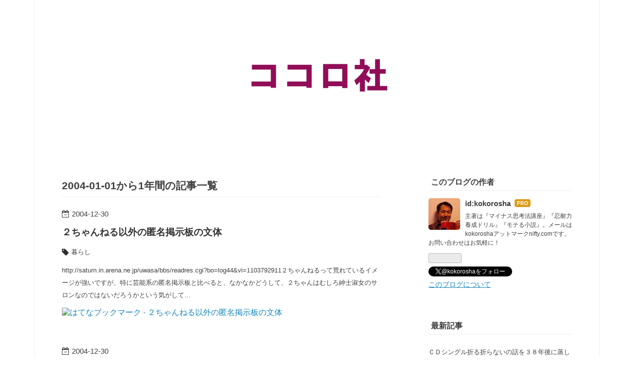

--- FILE ---
content_type: text/html; charset=utf-8
request_url: https://kokorosha.hatenablog.com/archive/2004
body_size: 17182
content:
<!DOCTYPE html>
<html
  lang="ja"

data-admin-domain="//blog.hatena.ne.jp"
data-admin-origin="https://blog.hatena.ne.jp"
data-author="kokorosha"
data-avail-langs="ja en"
data-blog="kokorosha.hatenablog.com"
data-blog-host="kokorosha.hatenablog.com"
data-blog-is-public="1"
data-blog-name="ココロ社"
data-blog-owner="kokorosha"
data-blog-show-ads=""
data-blog-show-sleeping-ads=""
data-blog-uri="https://kokorosha.hatenablog.com/"
data-blog-uuid="13208692334729889159"
data-blogs-uri-base="https://kokorosha.hatenablog.com"
data-brand="pro"
data-data-layer="{&quot;hatenablog&quot;:{&quot;admin&quot;:{},&quot;analytics&quot;:{&quot;brand_property_id&quot;:&quot;&quot;,&quot;measurement_id&quot;:&quot;&quot;,&quot;non_sampling_property_id&quot;:&quot;&quot;,&quot;property_id&quot;:&quot;&quot;,&quot;separated_property_id&quot;:&quot;UA-29716941-19&quot;},&quot;blog&quot;:{&quot;blog_id&quot;:&quot;13208692334729889159&quot;,&quot;content_seems_japanese&quot;:&quot;true&quot;,&quot;disable_ads&quot;:&quot;pro&quot;,&quot;enable_ads&quot;:&quot;false&quot;,&quot;enable_keyword_link&quot;:&quot;false&quot;,&quot;entry_show_footer_related_entries&quot;:&quot;true&quot;,&quot;force_pc_view&quot;:&quot;true&quot;,&quot;is_public&quot;:&quot;true&quot;,&quot;is_responsive_view&quot;:&quot;true&quot;,&quot;is_sleeping&quot;:&quot;false&quot;,&quot;lang&quot;:&quot;ja&quot;,&quot;name&quot;:&quot;\u30b3\u30b3\u30ed\u793e&quot;,&quot;owner_name&quot;:&quot;kokorosha&quot;,&quot;uri&quot;:&quot;https://kokorosha.hatenablog.com/&quot;},&quot;brand&quot;:&quot;pro&quot;,&quot;page_id&quot;:&quot;archive&quot;,&quot;permalink_entry&quot;:null,&quot;pro&quot;:&quot;pro&quot;,&quot;router_type&quot;:&quot;blogs&quot;}}"
data-device="pc"
data-dont-recommend-pro="false"
data-global-domain="https://hatena.blog"
data-globalheader-color="b"
data-globalheader-type="pc"
data-has-touch-view="1"
data-help-url="https://help.hatenablog.com"
data-hide-header="1"
data-no-suggest-touch-view="1"
data-page="archive"
data-parts-domain="https://hatenablog-parts.com"
data-plus-available="1"
data-pro="true"
data-router-type="blogs"
data-sentry-dsn="https://03a33e4781a24cf2885099fed222b56d@sentry.io/1195218"
data-sentry-environment="production"
data-sentry-sample-rate="0.1"
data-static-domain="https://cdn.blog.st-hatena.com"
data-version="ce040fcbad0d42a5e1cae88990dad0"



  itemscope
  itemtype="http://schema.org/Blog"


  data-initial-state="{}"

  >
  <head prefix="og: http://ogp.me/ns# fb: http://ogp.me/ns/fb#">

  

  
  <meta name="viewport" content="width=device-width, initial-scale=1.0" />


  


  

  <meta name="robots" content="max-image-preview:large" />


  <meta charset="utf-8"/>
  <meta http-equiv="X-UA-Compatible" content="IE=7; IE=9; IE=10; IE=11" />
  <title>2004-01-01から1年間の記事一覧 - ココロ社</title>

  
  <link rel="canonical" href="https://kokorosha.hatenablog.com/archive/2004"/>



  

<meta itemprop="name" content="2004-01-01から1年間の記事一覧 - ココロ社"/>

  <meta itemprop="image" content="https://cdn.blog.st-hatena.com/images/theme/og-image-1500.png"/>


  <meta property="og:title" content="2004-01-01から1年間の記事一覧 - ココロ社"/>
<meta property="og:type" content="blog"/>
  <meta property="og:url" content="https://kokorosha.hatenablog.com/archive/2004"/>

  
  
  
  <meta property="og:image" content="https://cdn.blog.st-hatena.com/images/theme/og-image-1500.png"/>

<meta property="og:image:alt" content="2004-01-01から1年間の記事一覧 - ココロ社"/>
  <meta property="og:description" content="主著は『モテる小説』『忍耐力養成ドリル』『マイナス思考法講座』です。連絡先はkokoroshaアットマークnifty.comです。" />
<meta property="og:site_name" content="ココロ社"/>

    <meta name="twitter:card" content="summary" />  <meta name="twitter:title" content="2004-01-01から1年間の記事一覧 - ココロ社" />  <meta name="twitter:description" content="主著は『モテる小説』『忍耐力養成ドリル』『マイナス思考法講座』です。連絡先はkokoroshaアットマークnifty.comです。" />  <meta name="twitter:app:name:iphone" content="はてなブログアプリ" />
  <meta name="twitter:app:id:iphone" content="583299321" />
  <meta name="twitter:app:url:iphone" content="hatenablog:///open?uri=https%3A%2F%2Fkokorosha.hatenablog.com%2Farchive%2F2004" />  <meta name="twitter:site" content="@kokorosha" />
  
    <meta name="keywords" content="ココロ社" />


  
<script
  id="embed-gtm-data-layer-loader"
  data-data-layer-page-specific=""
>
(function() {
  function loadDataLayer(elem, attrName) {
    if (!elem) { return {}; }
    var json = elem.getAttribute(attrName);
    if (!json) { return {}; }
    return JSON.parse(json);
  }

  var globalVariables = loadDataLayer(
    document.documentElement,
    'data-data-layer'
  );
  var pageSpecificVariables = loadDataLayer(
    document.getElementById('embed-gtm-data-layer-loader'),
    'data-data-layer-page-specific'
  );

  var variables = [globalVariables, pageSpecificVariables];

  if (!window.dataLayer) {
    window.dataLayer = [];
  }

  for (var i = 0; i < variables.length; i++) {
    window.dataLayer.push(variables[i]);
  }
})();
</script>

<!-- Google Tag Manager -->
<script>(function(w,d,s,l,i){w[l]=w[l]||[];w[l].push({'gtm.start':
new Date().getTime(),event:'gtm.js'});var f=d.getElementsByTagName(s)[0],
j=d.createElement(s),dl=l!='dataLayer'?'&l='+l:'';j.async=true;j.src=
'https://www.googletagmanager.com/gtm.js?id='+i+dl;f.parentNode.insertBefore(j,f);
})(window,document,'script','dataLayer','GTM-P4CXTW');</script>
<!-- End Google Tag Manager -->











  <link rel="shortcut icon" href="https://kokorosha.hatenablog.com/icon/favicon">
<link rel="apple-touch-icon" href="https://kokorosha.hatenablog.com/icon/touch">
<link rel="icon" sizes="192x192" href="https://kokorosha.hatenablog.com/icon/link">

  

<link rel="alternate" type="application/atom+xml" title="Atom" href="https://kokorosha.hatenablog.com/feed"/>
<link rel="alternate" type="application/rss+xml" title="RSS2.0" href="https://kokorosha.hatenablog.com/rss"/>

  
  
  <link rel="author" href="http://www.hatena.ne.jp/kokorosha/">


  
    <link rel="next" href="https://kokorosha.hatenablog.com/archive/2004?page=2">

  
      <link rel="preload" href="https://cdn-ak.f.st-hatena.com/images/fotolife/k/kokorosha/20250506/20250506194325.png" as="image"/>


  
    
<link rel="stylesheet" type="text/css" href="https://cdn.blog.st-hatena.com/css/blog.css?version=ce040fcbad0d42a5e1cae88990dad0"/>

    
  <link rel="stylesheet" type="text/css" href="https://usercss.blog.st-hatena.com/blog_style/13208692334729889159/c9e87e23b25a1c19d185758734127e537f08ec11"/>
  
  

  

  
<script> </script>

  
<style>
  div#google_afc_user,
  div.google-afc-user-container,
  div.google_afc_image,
  div.google_afc_blocklink {
      display: block !important;
  }
</style>


  

  

  <meta http-equiv="Content-Security-Policy" content="upgrade-insecure-requests">
</head>

  <body class="page-archive header-image-only globalheader-off globalheader-ng-enabled">
    

<div id="globalheader-container"
  data-brand="hatenablog"
  style="display: none"
  >
  <iframe id="globalheader" height="37" frameborder="0" allowTransparency="true"></iframe>
</div>


  
  
  

  <div id="container">
    <div id="container-inner">
      <header id="blog-title" data-brand="hatenablog">
  <div id="blog-title-inner" style="background-image: url('https://cdn-ak.f.st-hatena.com/images/fotolife/k/kokorosha/20250506/20250506194325.png'); background-position: center 0px;">
    <div id="blog-title-content">
      <h1 id="title"><a href="https://kokorosha.hatenablog.com/">ココロ社</a></h1>
      
        <h2 id="blog-description">主著は『モテる小説』『忍耐力養成ドリル』『マイナス思考法講座』です。連絡先はkokoroshaアットマークnifty.comです。</h2>
      
    </div>
  </div>
</header>

      

      
      



<div id="content">
  <div id="content-inner">
    <div id="wrapper">
      <div id="main">
        <div id="main-inner">
          

          



          

          
            <h2 class="archive-heading">
              2004-01-01から1年間の記事一覧
            </h2>
          

          
            <div class="archive-entries">
              
                
                  <section class="archive-entry test-archive-entry autopagerize_page_element" data-uuid="12921228815712384352">
<div class="archive-entry-header">
  <div class="date archive-date">
    <a href="https://kokorosha.hatenablog.com/archive/2004/12/30" rel="nofollow">
      <time datetime="2004-12-30" title="2004-12-30">
        <span class="date-year">2004</span><span class="hyphen">-</span><span class="date-month">12</span><span class="hyphen">-</span><span class="date-day">30</span>
      </time>
    </a>
  </div>

  <h1 class="entry-title">
    <a class="entry-title-link" href="https://kokorosha.hatenablog.com/entry/20041230/p3">２ちゃんねる以外の匿名掲示板の文体</a>
    
    
  </h1>
</div>


  <div class="categories">
    
      <a href="https://kokorosha.hatenablog.com/archive/category/%E6%9A%AE%E3%82%89%E3%81%97" class="archive-category-link category-暮らし">暮らし</a>
    
  </div>



<div class="archive-entry-body">
  <p class="entry-description">
    
      http://saturn.in.arena.ne.jp/uwasa/bbs/readres.cgi?bo=log44&amp;vi=1103792911２ちゃんねるって荒れているイメージが強いですが、特に芸能系の匿名掲示板と比べると、なかなかどうして、２ちゃんはむしろ紳士淑女のサロンなのではないだろうかという気がして…
    
  </p>

  
    <div class="archive-entry-tags-wrapper">
  <div class="archive-entry-tags">  </div>
</div>

  

  <span class="social-buttons">
    
    
      <a href="https://b.hatena.ne.jp/entry/s/kokorosha.hatenablog.com/entry/20041230/p3" class="bookmark-widget-counter">
        <img src="https://b.hatena.ne.jp/entry/image/https://kokorosha.hatenablog.com/entry/20041230/p3" alt="はてなブックマーク - ２ちゃんねる以外の匿名掲示板の文体" />
      </a>
    

    <span
      class="star-container"
      data-hatena-star-container
      data-hatena-star-url="https://kokorosha.hatenablog.com/entry/20041230/p3"
      data-hatena-star-title="２ちゃんねる以外の匿名掲示板の文体"
      data-hatena-star-variant="profile-icon"
      data-hatena-star-profile-url-template="https://blog.hatena.ne.jp/{username}/"
    ></span>
  </span>
</div>
</section>

                  <section class="archive-entry test-archive-entry autopagerize_page_element" data-uuid="12921228815712384350">
<div class="archive-entry-header">
  <div class="date archive-date">
    <a href="https://kokorosha.hatenablog.com/archive/2004/12/30" rel="nofollow">
      <time datetime="2004-12-30" title="2004-12-30">
        <span class="date-year">2004</span><span class="hyphen">-</span><span class="date-month">12</span><span class="hyphen">-</span><span class="date-day">30</span>
      </time>
    </a>
  </div>

  <h1 class="entry-title">
    <a class="entry-title-link" href="https://kokorosha.hatenablog.com/entry/20041230/p2">世間</a>
    
    
  </h1>
</div>


  <div class="categories">
    
      <a href="https://kokorosha.hatenablog.com/archive/category/%E6%9A%AE%E3%82%89%E3%81%97" class="archive-category-link category-暮らし">暮らし</a>
    
  </div>



<div class="archive-entry-body">
  <p class="entry-description">
    
      http://huysd2dhdhj9.hp.infoseek.co.jp/image/ntv_koibito_rank040927.jpg 竹内結子の評価が高いようです。
    
  </p>

  
    <div class="archive-entry-tags-wrapper">
  <div class="archive-entry-tags">  </div>
</div>

  

  <span class="social-buttons">
    
    
      <a href="https://b.hatena.ne.jp/entry/s/kokorosha.hatenablog.com/entry/20041230/p2" class="bookmark-widget-counter">
        <img src="https://b.hatena.ne.jp/entry/image/https://kokorosha.hatenablog.com/entry/20041230/p2" alt="はてなブックマーク - 世間" />
      </a>
    

    <span
      class="star-container"
      data-hatena-star-container
      data-hatena-star-url="https://kokorosha.hatenablog.com/entry/20041230/p2"
      data-hatena-star-title="世間"
      data-hatena-star-variant="profile-icon"
      data-hatena-star-profile-url-template="https://blog.hatena.ne.jp/{username}/"
    ></span>
  </span>
</div>
</section>

                  <section class="archive-entry test-archive-entry autopagerize_page_element" data-uuid="12921228815712384348">
<div class="archive-entry-header">
  <div class="date archive-date">
    <a href="https://kokorosha.hatenablog.com/archive/2004/12/30" rel="nofollow">
      <time datetime="2004-12-30" title="2004-12-30">
        <span class="date-year">2004</span><span class="hyphen">-</span><span class="date-month">12</span><span class="hyphen">-</span><span class="date-day">30</span>
      </time>
    </a>
  </div>

  <h1 class="entry-title">
    <a class="entry-title-link" href="https://kokorosha.hatenablog.com/entry/20041230/p1">ファミコンのカセットに歴史あり</a>
    
    
  </h1>
</div>


  <div class="categories">
    
      <a href="https://kokorosha.hatenablog.com/archive/category/%E6%9A%AE%E3%82%89%E3%81%97" class="archive-category-link category-暮らし">暮らし</a>
    
  </div>


  <a href="https://kokorosha.hatenablog.com/entry/20041230/p1" class="entry-thumb-link">
    <div class="entry-thumb" style="background-image: url('https://cdn.image.st-hatena.com/image/scale/320764dbb424337531b1552c181aa5e07b2c0415/backend=imagemagick;height=500;quality=80;version=1;width=500/http%3A%2F%2Fcdn-ak.f.st-hatena.com%2Fimages%2Ffotolife%2Fk%2Fkokorosha%2F20041230%2F20041230135812.jpg');">
    </div>
  </a>
<div class="archive-entry-body">
  <p class="entry-description">
    
      ファミコンのカセットを５年くらい前くらいに集めていて、もう使うこともないはずなのですが、なんだか捨てるに捨てられない感じです。 「ミニにタコ」などのダジャレが人気の田代まさしのソフトです。まあ、ソフトはどうでもよくて、その裏がかわいらしい。…
    
  </p>

  
    <div class="archive-entry-tags-wrapper">
  <div class="archive-entry-tags">  </div>
</div>

  

  <span class="social-buttons">
    
    
      <a href="https://b.hatena.ne.jp/entry/s/kokorosha.hatenablog.com/entry/20041230/p1" class="bookmark-widget-counter">
        <img src="https://b.hatena.ne.jp/entry/image/https://kokorosha.hatenablog.com/entry/20041230/p1" alt="はてなブックマーク - ファミコンのカセットに歴史あり" />
      </a>
    

    <span
      class="star-container"
      data-hatena-star-container
      data-hatena-star-url="https://kokorosha.hatenablog.com/entry/20041230/p1"
      data-hatena-star-title="ファミコンのカセットに歴史あり"
      data-hatena-star-variant="profile-icon"
      data-hatena-star-profile-url-template="https://blog.hatena.ne.jp/{username}/"
    ></span>
  </span>
</div>
</section>
              
                
                  <section class="archive-entry test-archive-entry autopagerize_page_element" data-uuid="12921228815712384356">
<div class="archive-entry-header">
  <div class="date archive-date">
    <a href="https://kokorosha.hatenablog.com/archive/2004/12/26" rel="nofollow">
      <time datetime="2004-12-26" title="2004-12-26">
        <span class="date-year">2004</span><span class="hyphen">-</span><span class="date-month">12</span><span class="hyphen">-</span><span class="date-day">26</span>
      </time>
    </a>
  </div>

  <h1 class="entry-title">
    <a class="entry-title-link" href="https://kokorosha.hatenablog.com/entry/20041226/p1">年末年始</a>
    
    
  </h1>
</div>


  <div class="categories">
    
      <a href="https://kokorosha.hatenablog.com/archive/category/%E6%9A%AE%E3%82%89%E3%81%97" class="archive-category-link category-暮らし">暮らし</a>
    
  </div>



<div class="archive-entry-body">
  <p class="entry-description">
    
      沖縄でのんびりしようかと思ったけどやめた。年末年始はずっと東京にいて、小説を書き終えることにします。 あと、id:fog10さんのところで気になってきたデジオを始めたいと思います。 とりあえず、全５話くらいで、「大河デジオドラマ『卑弥呼』」を予定し…
    
  </p>

  
    <div class="archive-entry-tags-wrapper">
  <div class="archive-entry-tags">  </div>
</div>

  

  <span class="social-buttons">
    
    
      <a href="https://b.hatena.ne.jp/entry/s/kokorosha.hatenablog.com/entry/20041226/p1" class="bookmark-widget-counter">
        <img src="https://b.hatena.ne.jp/entry/image/https://kokorosha.hatenablog.com/entry/20041226/p1" alt="はてなブックマーク - 年末年始" />
      </a>
    

    <span
      class="star-container"
      data-hatena-star-container
      data-hatena-star-url="https://kokorosha.hatenablog.com/entry/20041226/p1"
      data-hatena-star-title="年末年始"
      data-hatena-star-variant="profile-icon"
      data-hatena-star-profile-url-template="https://blog.hatena.ne.jp/{username}/"
    ></span>
  </span>
</div>
</section>
              
                
                  <section class="archive-entry test-archive-entry autopagerize_page_element" data-uuid="12921228815712384383">
<div class="archive-entry-header">
  <div class="date archive-date">
    <a href="https://kokorosha.hatenablog.com/archive/2004/12/25" rel="nofollow">
      <time datetime="2004-12-25" title="2004-12-25">
        <span class="date-year">2004</span><span class="hyphen">-</span><span class="date-month">12</span><span class="hyphen">-</span><span class="date-day">25</span>
      </time>
    </a>
  </div>

  <h1 class="entry-title">
    <a class="entry-title-link" href="https://kokorosha.hatenablog.com/entry/20041225/p3">元ゲームプランナーが選んだ、大人のための１本</a>
    
    
  </h1>
</div>


  <div class="categories">
    
      <a href="https://kokorosha.hatenablog.com/archive/category/%E6%9A%AE%E3%82%89%E3%81%97" class="archive-category-link category-暮らし">暮らし</a>
    
  </div>


  <a href="https://kokorosha.hatenablog.com/entry/20041225/p3" class="entry-thumb-link">
    <div class="entry-thumb" style="background-image: url('https://cdn.image.st-hatena.com/image/scale/91d73a85d652fdf554eda95b7dea86c8057fdd3f/backend=imagemagick;height=500;quality=80;version=1;width=500/http%3A%2F%2Fcdn-ak.f.st-hatena.com%2Fimages%2Ffotolife%2Fk%2Fkokorosha%2F20041225%2F20041225004631.jpg');">
    </div>
  </a>
<div class="archive-entry-body">
  <p class="entry-description">
    
      ゲーム業界を離れて早４年。最近はめっきりゲームで遊ばなくなって、もうゲームをすることもないかなと思ったのですが、掃除中にゲームボーイアドバンスを見つけ、なんか始めたくなってきた。ということで、さっきゲーム屋さんに行ってきたのですが、中古コ…
    
  </p>

  
    <div class="archive-entry-tags-wrapper">
  <div class="archive-entry-tags">  </div>
</div>

  

  <span class="social-buttons">
    
    
      <a href="https://b.hatena.ne.jp/entry/s/kokorosha.hatenablog.com/entry/20041225/p3" class="bookmark-widget-counter">
        <img src="https://b.hatena.ne.jp/entry/image/https://kokorosha.hatenablog.com/entry/20041225/p3" alt="はてなブックマーク - 元ゲームプランナーが選んだ、大人のための１本" />
      </a>
    

    <span
      class="star-container"
      data-hatena-star-container
      data-hatena-star-url="https://kokorosha.hatenablog.com/entry/20041225/p3"
      data-hatena-star-title="元ゲームプランナーが選んだ、大人のための１本"
      data-hatena-star-variant="profile-icon"
      data-hatena-star-profile-url-template="https://blog.hatena.ne.jp/{username}/"
    ></span>
  </span>
</div>
</section>

                  <section class="archive-entry test-archive-entry autopagerize_page_element" data-uuid="12921228815712384378">
<div class="archive-entry-header">
  <div class="date archive-date">
    <a href="https://kokorosha.hatenablog.com/archive/2004/12/25" rel="nofollow">
      <time datetime="2004-12-25" title="2004-12-25">
        <span class="date-year">2004</span><span class="hyphen">-</span><span class="date-month">12</span><span class="hyphen">-</span><span class="date-day">25</span>
      </time>
    </a>
  </div>

  <h1 class="entry-title">
    <a class="entry-title-link" href="https://kokorosha.hatenablog.com/entry/20041225/p2">マイ財布</a>
    
    
  </h1>
</div>


  <div class="categories">
    
      <a href="https://kokorosha.hatenablog.com/archive/category/%E6%9A%AE%E3%82%89%E3%81%97" class="archive-category-link category-暮らし">暮らし</a>
    
  </div>


  <a href="https://kokorosha.hatenablog.com/entry/20041225/p2" class="entry-thumb-link">
    <div class="entry-thumb" style="background-image: url('https://cdn.image.st-hatena.com/image/scale/21552461d3e7574ea48ca35439e362cbbc1dfc50/backend=imagemagick;height=500;quality=80;version=1;width=500/http%3A%2F%2Fcdn-ak.f.st-hatena.com%2Fimages%2Ffotolife%2Fk%2Fkokorosha%2F20041225%2F20041225004931.jpg');">
    </div>
  </a>
<div class="archive-entry-body">
  <p class="entry-description">
    
      id:asamioto:20041223#p1で、財布を新しくしたという話と写真が載っていたのだけれど… ぼくが使っているのと色違いの同じ財布で驚いた。ぼくの財布は２年くらい経つのだけれど、老朽化が激しく、新しいのにしたい。気に入っているので、まったく同じものを買…
    
  </p>

  
    <div class="archive-entry-tags-wrapper">
  <div class="archive-entry-tags">  </div>
</div>

  

  <span class="social-buttons">
    
    
      <a href="https://b.hatena.ne.jp/entry/s/kokorosha.hatenablog.com/entry/20041225/p2" class="bookmark-widget-counter">
        <img src="https://b.hatena.ne.jp/entry/image/https://kokorosha.hatenablog.com/entry/20041225/p2" alt="はてなブックマーク - マイ財布" />
      </a>
    

    <span
      class="star-container"
      data-hatena-star-container
      data-hatena-star-url="https://kokorosha.hatenablog.com/entry/20041225/p2"
      data-hatena-star-title="マイ財布"
      data-hatena-star-variant="profile-icon"
      data-hatena-star-profile-url-template="https://blog.hatena.ne.jp/{username}/"
    ></span>
  </span>
</div>
</section>

                  <section class="archive-entry test-archive-entry autopagerize_page_element" data-uuid="12921228815712384368">
<div class="archive-entry-header">
  <div class="date archive-date">
    <a href="https://kokorosha.hatenablog.com/archive/2004/12/25" rel="nofollow">
      <time datetime="2004-12-25" title="2004-12-25">
        <span class="date-year">2004</span><span class="hyphen">-</span><span class="date-month">12</span><span class="hyphen">-</span><span class="date-day">25</span>
      </time>
    </a>
  </div>

  <h1 class="entry-title">
    <a class="entry-title-link" href="https://kokorosha.hatenablog.com/entry/20041225/p1">相田みつをの詩知らず、女子生徒けなす</a>
    
    
  </h1>
</div>


  <div class="categories">
    
      <a href="https://kokorosha.hatenablog.com/archive/category/%E6%80%9D%E3%81%86%E3%81%93%E3%81%A8" class="archive-category-link category-思うこと">思うこと</a>
    
  </div>



<div class="archive-entry-body">
  <p class="entry-description">
    
      書き初めの宿題に書家、詩人として著名な相田みつをの詩を書いたところ、中学の男性国語教諭（５３）に「やくざの書くような言葉だ」などとばかにされ、これが原因で卒業文集にもほおに傷のある似顔絵を描かれたとして、横浜市立中学の元女子生徒が市に慰謝…
    
  </p>

  
    <div class="archive-entry-tags-wrapper">
  <div class="archive-entry-tags">  </div>
</div>

  

  <span class="social-buttons">
    
    
      <a href="https://b.hatena.ne.jp/entry/s/kokorosha.hatenablog.com/entry/20041225/p1" class="bookmark-widget-counter">
        <img src="https://b.hatena.ne.jp/entry/image/https://kokorosha.hatenablog.com/entry/20041225/p1" alt="はてなブックマーク - 相田みつをの詩知らず、女子生徒けなす" />
      </a>
    

    <span
      class="star-container"
      data-hatena-star-container
      data-hatena-star-url="https://kokorosha.hatenablog.com/entry/20041225/p1"
      data-hatena-star-title="相田みつをの詩知らず、女子生徒けなす"
      data-hatena-star-variant="profile-icon"
      data-hatena-star-profile-url-template="https://blog.hatena.ne.jp/{username}/"
    ></span>
  </span>
</div>
</section>
              
                
                  <section class="archive-entry test-archive-entry autopagerize_page_element" data-uuid="12921228815712384391">
<div class="archive-entry-header">
  <div class="date archive-date">
    <a href="https://kokorosha.hatenablog.com/archive/2004/12/24" rel="nofollow">
      <time datetime="2004-12-24" title="2004-12-24">
        <span class="date-year">2004</span><span class="hyphen">-</span><span class="date-month">12</span><span class="hyphen">-</span><span class="date-day">24</span>
      </time>
    </a>
  </div>

  <h1 class="entry-title">
    <a class="entry-title-link" href="https://kokorosha.hatenablog.com/entry/20041224/p1">Gallery＋A Hundred Birds（@ヴェルファーレ）</a>
    
    
  </h1>
</div>


  <div class="categories">
    
      <a href="https://kokorosha.hatenablog.com/archive/category/%E9%9F%B3%E6%A5%BD" class="archive-category-link category-音楽">音楽</a>
    
  </div>



<div class="archive-entry-body">
  <p class="entry-description">
    
      空気読めなくて、６時前に着き、ボサーっとミネラルウォーターを飲んで１時間ほどしたら、やっとＤＪ開始。Galleryは、気軽に行けそうだなと思いつつ、今まで一度も行ってなかったので興味があったのだけど、いい雰囲気だなと思う。選曲もたいへん親しみやす…
    
  </p>

  
    <div class="archive-entry-tags-wrapper">
  <div class="archive-entry-tags">  </div>
</div>

  

  <span class="social-buttons">
    
    
      <a href="https://b.hatena.ne.jp/entry/s/kokorosha.hatenablog.com/entry/20041224/p1" class="bookmark-widget-counter">
        <img src="https://b.hatena.ne.jp/entry/image/https://kokorosha.hatenablog.com/entry/20041224/p1" alt="はてなブックマーク - Gallery＋A Hundred Birds（@ヴェルファーレ）" />
      </a>
    

    <span
      class="star-container"
      data-hatena-star-container
      data-hatena-star-url="https://kokorosha.hatenablog.com/entry/20041224/p1"
      data-hatena-star-title="Gallery＋A Hundred Birds（@ヴェルファーレ）"
      data-hatena-star-variant="profile-icon"
      data-hatena-star-profile-url-template="https://blog.hatena.ne.jp/{username}/"
    ></span>
  </span>
</div>
</section>

                  <section class="archive-entry test-archive-entry autopagerize_page_element" data-uuid="12921228815712384386">
<div class="archive-entry-header">
  <div class="date archive-date">
    <a href="https://kokorosha.hatenablog.com/archive/2004/12/24" rel="nofollow">
      <time datetime="2004-12-24" title="2004-12-24">
        <span class="date-year">2004</span><span class="hyphen">-</span><span class="date-month">12</span><span class="hyphen">-</span><span class="date-day">24</span>
      </time>
    </a>
  </div>

  <h1 class="entry-title">
    <a class="entry-title-link" href="https://kokorosha.hatenablog.com/entry/20041224">■</a>
    
    
  </h1>
</div>




<div class="archive-entry-body">
  <p class="entry-description">
    
      
    
  </p>

  
    <div class="archive-entry-tags-wrapper">
  <div class="archive-entry-tags">  </div>
</div>

  

  <span class="social-buttons">
    
    
      <a href="https://b.hatena.ne.jp/entry/s/kokorosha.hatenablog.com/entry/20041224" class="bookmark-widget-counter">
        <img src="https://b.hatena.ne.jp/entry/image/https://kokorosha.hatenablog.com/entry/20041224" alt="はてなブックマーク - ■" />
      </a>
    

    <span
      class="star-container"
      data-hatena-star-container
      data-hatena-star-url="https://kokorosha.hatenablog.com/entry/20041224"
      data-hatena-star-title="■"
      data-hatena-star-variant="profile-icon"
      data-hatena-star-profile-url-template="https://blog.hatena.ne.jp/{username}/"
    ></span>
  </span>
</div>
</section>
              
                
                  <section class="archive-entry test-archive-entry autopagerize_page_element" data-uuid="12921228815712384405">
<div class="archive-entry-header">
  <div class="date archive-date">
    <a href="https://kokorosha.hatenablog.com/archive/2004/12/23" rel="nofollow">
      <time datetime="2004-12-23" title="2004-12-23">
        <span class="date-year">2004</span><span class="hyphen">-</span><span class="date-month">12</span><span class="hyphen">-</span><span class="date-day">23</span>
      </time>
    </a>
  </div>

  <h1 class="entry-title">
    <a class="entry-title-link" href="https://kokorosha.hatenablog.com/entry/20041223/p2">はてな無理問答100連</a>
    
    
  </h1>
</div>


  <div class="categories">
    
      <a href="https://kokorosha.hatenablog.com/archive/category/%E6%9A%AE%E3%82%89%E3%81%97" class="archive-category-link category-暮らし">暮らし</a>
    
  </div>



<div class="archive-entry-body">
  <p class="entry-description">
    
      id:ayakomiyamotoさんからバトンを受け取った。 …っていうか、バトンがベタベタしてるけど…id:ayakomiyamotoは、綿菓子食べた手でバトンを持ってきた模様… 問：イトーヨーカドーとジャスコだとあなたはどちら派ですか？ 答：「だんご３兄弟」にあこがれて、…
    
  </p>

  
    <div class="archive-entry-tags-wrapper">
  <div class="archive-entry-tags">  </div>
</div>

  

  <span class="social-buttons">
    
    
      <a href="https://b.hatena.ne.jp/entry/s/kokorosha.hatenablog.com/entry/20041223/p2" class="bookmark-widget-counter">
        <img src="https://b.hatena.ne.jp/entry/image/https://kokorosha.hatenablog.com/entry/20041223/p2" alt="はてなブックマーク - はてな無理問答100連" />
      </a>
    

    <span
      class="star-container"
      data-hatena-star-container
      data-hatena-star-url="https://kokorosha.hatenablog.com/entry/20041223/p2"
      data-hatena-star-title="はてな無理問答100連"
      data-hatena-star-variant="profile-icon"
      data-hatena-star-profile-url-template="https://blog.hatena.ne.jp/{username}/"
    ></span>
  </span>
</div>
</section>

                  <section class="archive-entry test-archive-entry autopagerize_page_element" data-uuid="12921228815712384397">
<div class="archive-entry-header">
  <div class="date archive-date">
    <a href="https://kokorosha.hatenablog.com/archive/2004/12/23" rel="nofollow">
      <time datetime="2004-12-23" title="2004-12-23">
        <span class="date-year">2004</span><span class="hyphen">-</span><span class="date-month">12</span><span class="hyphen">-</span><span class="date-day">23</span>
      </time>
    </a>
  </div>

  <h1 class="entry-title">
    <a class="entry-title-link" href="https://kokorosha.hatenablog.com/entry/20041223/p1">これが生まれつき掃除のできない人の棚でつ。</a>
    
    
  </h1>
</div>


  <div class="categories">
    
      <a href="https://kokorosha.hatenablog.com/archive/category/%E6%9A%AE%E3%82%89%E3%81%97" class="archive-category-link category-暮らし">暮らし</a>
    
  </div>


  <a href="https://kokorosha.hatenablog.com/entry/20041223/p1" class="entry-thumb-link">
    <div class="entry-thumb" style="background-image: url('https://cdn.image.st-hatena.com/image/scale/8cac28c44c4c45c67a9cbf9bc181060624cc54c6/backend=imagemagick;height=500;quality=80;version=1;width=500/http%3A%2F%2Fcdn-ak.f.st-hatena.com%2Fimages%2Ffotolife%2Fk%2Fkokorosha%2F20041223%2F20041223113900.jpg');">
    </div>
  </a>
<div class="archive-entry-body">
  <p class="entry-description">
    
      この写真は、生まれつき、収納ができないというハンディを背負っている子の部屋の一部（棚）です。無秩序にもほどがある。これは断じて、収納ではありません。 しかし、この子は年末に向けて、ちゃんと掃除しようと健気にも張り切っています。そんながんばり…
    
  </p>

  
    <div class="archive-entry-tags-wrapper">
  <div class="archive-entry-tags">  </div>
</div>

  

  <span class="social-buttons">
    
    
      <a href="https://b.hatena.ne.jp/entry/s/kokorosha.hatenablog.com/entry/20041223/p1" class="bookmark-widget-counter">
        <img src="https://b.hatena.ne.jp/entry/image/https://kokorosha.hatenablog.com/entry/20041223/p1" alt="はてなブックマーク - これが生まれつき掃除のできない人の棚でつ。" />
      </a>
    

    <span
      class="star-container"
      data-hatena-star-container
      data-hatena-star-url="https://kokorosha.hatenablog.com/entry/20041223/p1"
      data-hatena-star-title="これが生まれつき掃除のできない人の棚でつ。"
      data-hatena-star-variant="profile-icon"
      data-hatena-star-profile-url-template="https://blog.hatena.ne.jp/{username}/"
    ></span>
  </span>
</div>
</section>
              
                
                  <section class="archive-entry test-archive-entry autopagerize_page_element" data-uuid="12921228815712384421">
<div class="archive-entry-header">
  <div class="date archive-date">
    <a href="https://kokorosha.hatenablog.com/archive/2004/12/21" rel="nofollow">
      <time datetime="2004-12-21" title="2004-12-21">
        <span class="date-year">2004</span><span class="hyphen">-</span><span class="date-month">12</span><span class="hyphen">-</span><span class="date-day">21</span>
      </time>
    </a>
  </div>

  <h1 class="entry-title">
    <a class="entry-title-link" href="https://kokorosha.hatenablog.com/entry/20041221/p3">交通博物館</a>
    
    
  </h1>
</div>


  <div class="categories">
    
      <a href="https://kokorosha.hatenablog.com/archive/category/%E6%96%B0%E5%90%8D%E6%89%80" class="archive-category-link category-新名所">新名所</a>
    
  </div>


  <a href="https://kokorosha.hatenablog.com/entry/20041221/p3" class="entry-thumb-link">
    <div class="entry-thumb" style="background-image: url('https://cdn.image.st-hatena.com/image/scale/adaa5532e73b0519a666b4d92525fa4d19a5739a/backend=imagemagick;height=500;quality=80;version=1;width=500/http%3A%2F%2Fcdn-ak.f.st-hatena.com%2Fimages%2Ffotolife%2Fk%2Fkokorosha%2F20041221%2F20041221231949.jpg');">
    </div>
  </a>
<div class="archive-entry-body">
  <p class="entry-description">
    
      見学終了後、神田に移動。蕎麦屋「ますだ」で昼食をとってから交通博物館へ。ここのメイン見せ物は、鉄道模型の巨大ジオラマの実演。DJヨコヤマによる華麗な手さばきで、アナウンス、電車の制御、およびBGMの切り替えを披露。DJヨコヤマはフロアのちびっ子た…
    
  </p>

  
    <div class="archive-entry-tags-wrapper">
  <div class="archive-entry-tags">  </div>
</div>

  

  <span class="social-buttons">
    
    
      <a href="https://b.hatena.ne.jp/entry/s/kokorosha.hatenablog.com/entry/20041221/p3" class="bookmark-widget-counter">
        <img src="https://b.hatena.ne.jp/entry/image/https://kokorosha.hatenablog.com/entry/20041221/p3" alt="はてなブックマーク - 交通博物館" />
      </a>
    

    <span
      class="star-container"
      data-hatena-star-container
      data-hatena-star-url="https://kokorosha.hatenablog.com/entry/20041221/p3"
      data-hatena-star-title="交通博物館"
      data-hatena-star-variant="profile-icon"
      data-hatena-star-profile-url-template="https://blog.hatena.ne.jp/{username}/"
    ></span>
  </span>
</div>
</section>

                  <section class="archive-entry test-archive-entry autopagerize_page_element" data-uuid="12921228815712384419">
<div class="archive-entry-header">
  <div class="date archive-date">
    <a href="https://kokorosha.hatenablog.com/archive/2004/12/21" rel="nofollow">
      <time datetime="2004-12-21" title="2004-12-21">
        <span class="date-year">2004</span><span class="hyphen">-</span><span class="date-month">12</span><span class="hyphen">-</span><span class="date-day">21</span>
      </time>
    </a>
  </div>

  <h1 class="entry-title">
    <a class="entry-title-link" href="https://kokorosha.hatenablog.com/entry/20041221/p2">東京ジオサイト・プロジェクト</a>
    
    
  </h1>
</div>


  <div class="categories">
    
      <a href="https://kokorosha.hatenablog.com/archive/category/%E6%96%B0%E5%90%8D%E6%89%80" class="archive-category-link category-新名所">新名所</a>
    
  </div>


  <a href="https://kokorosha.hatenablog.com/entry/20041221/p2" class="entry-thumb-link">
    <div class="entry-thumb" style="background-image: url('https://cdn.image.st-hatena.com/image/scale/5ec65eff232b1001901a5e23be42075a3134a2fd/backend=imagemagick;height=500;quality=80;version=1;width=500/http%3A%2F%2Fcdn-ak.f.st-hatena.com%2Fimages%2Ffotolife%2Fk%2Fkokorosha%2F20041221%2F20041221231817.jpg');">
    </div>
  </a>
<div class="archive-entry-body">
  <p class="entry-description">
    
      １８日（土）に、虎ノ門交差点にある、日比谷共同溝の工事を、卒論が終わったid:kakikoを引き連れて見に行きました。平たくいうとトンネル工事。電気や下水やら、すべてのパイプを１つのトンネルに集約することで、リスクを回避しようという話みたい。たぶん…
    
  </p>

  
    <div class="archive-entry-tags-wrapper">
  <div class="archive-entry-tags">  </div>
</div>

  

  <span class="social-buttons">
    
    
      <a href="https://b.hatena.ne.jp/entry/s/kokorosha.hatenablog.com/entry/20041221/p2" class="bookmark-widget-counter">
        <img src="https://b.hatena.ne.jp/entry/image/https://kokorosha.hatenablog.com/entry/20041221/p2" alt="はてなブックマーク - 東京ジオサイト・プロジェクト" />
      </a>
    

    <span
      class="star-container"
      data-hatena-star-container
      data-hatena-star-url="https://kokorosha.hatenablog.com/entry/20041221/p2"
      data-hatena-star-title="東京ジオサイト・プロジェクト"
      data-hatena-star-variant="profile-icon"
      data-hatena-star-profile-url-template="https://blog.hatena.ne.jp/{username}/"
    ></span>
  </span>
</div>
</section>

                  <section class="archive-entry test-archive-entry autopagerize_page_element" data-uuid="12921228815712384407">
<div class="archive-entry-header">
  <div class="date archive-date">
    <a href="https://kokorosha.hatenablog.com/archive/2004/12/21" rel="nofollow">
      <time datetime="2004-12-21" title="2004-12-21">
        <span class="date-year">2004</span><span class="hyphen">-</span><span class="date-month">12</span><span class="hyphen">-</span><span class="date-day">21</span>
      </time>
    </a>
  </div>

  <h1 class="entry-title">
    <a class="entry-title-link" href="https://kokorosha.hatenablog.com/entry/20041221/p1">平田の顔写真が見たい…服を着ててもいいから…</a>
    
    
  </h1>
</div>


  <div class="categories">
    
      <a href="https://kokorosha.hatenablog.com/archive/category/%E3%81%BC%E3%81%8F%E3%82%92%E9%80%9A%E3%82%8A%E9%81%8E%E3%81%8E%E3%81%A6%E3%81%84%E3%81%A3%E3%81%9F%E3%82%B9%E3%83%91%E3%83%A0%E3%83%A1%E3%83%BC%E3%83%AB%E3%81%9F%E3%81%A1" class="archive-category-link category-ぼくを通り過ぎていったスパムメールたち">ぼくを通り過ぎていったスパムメールたち</a>
    
  </div>


  <a href="https://kokorosha.hatenablog.com/entry/20041221/p1" class="entry-thumb-link">
    <div class="entry-thumb" style="background-image: url('https://cdn.image.st-hatena.com/image/scale/a21ff5b34a6f32528f2c7ce811c394ccd0baba3b/backend=imagemagick;height=500;quality=80;version=1;width=500/http%3A%2F%2Fcdn-ak.f.st-hatena.com%2Fimages%2Ffotolife%2Fk%2Fkokorosha%2F20041221%2F20041221231741.jpg');">
    </div>
  </a>
<div class="archive-entry-body">
  <p class="entry-description">
    
      Dear 平田タナンカです。 平田に会いたくて、さっそくオンターネットじゃなかったインターネットにアクセスしたよ！ でもうまく登録できないんだよね…バチが当たったのかな？小さい頃、バッタを割り箸にくくりつけて「はりつけナリ〜」とかやってたので、そ…
    
  </p>

  
    <div class="archive-entry-tags-wrapper">
  <div class="archive-entry-tags">  </div>
</div>

  

  <span class="social-buttons">
    
    
      <a href="https://b.hatena.ne.jp/entry/s/kokorosha.hatenablog.com/entry/20041221/p1" class="bookmark-widget-counter">
        <img src="https://b.hatena.ne.jp/entry/image/https://kokorosha.hatenablog.com/entry/20041221/p1" alt="はてなブックマーク - 平田の顔写真が見たい…服を着ててもいいから…" />
      </a>
    

    <span
      class="star-container"
      data-hatena-star-container
      data-hatena-star-url="https://kokorosha.hatenablog.com/entry/20041221/p1"
      data-hatena-star-title="平田の顔写真が見たい…服を着ててもいいから…"
      data-hatena-star-variant="profile-icon"
      data-hatena-star-profile-url-template="https://blog.hatena.ne.jp/{username}/"
    ></span>
  </span>
</div>
</section>
              
                
                  <section class="archive-entry test-archive-entry autopagerize_page_element" data-uuid="12921228815712384435">
<div class="archive-entry-header">
  <div class="date archive-date">
    <a href="https://kokorosha.hatenablog.com/archive/2004/12/19" rel="nofollow">
      <time datetime="2004-12-19" title="2004-12-19">
        <span class="date-year">2004</span><span class="hyphen">-</span><span class="date-month">12</span><span class="hyphen">-</span><span class="date-day">19</span>
      </time>
    </a>
  </div>

  <h1 class="entry-title">
    <a class="entry-title-link" href="https://kokorosha.hatenablog.com/entry/20041219/p2">祈りの道　吉野・熊野・高野の名宝（世田谷美術館）</a>
    
    
  </h1>
</div>


  <div class="categories">
    
      <a href="https://kokorosha.hatenablog.com/archive/category/%E3%81%AF%E3%81%A6%E3%81%AA%E5%AF%BA%E7%A4%BE%E3%82%81%E3%81%90%E3%82%8A" class="archive-category-link category-はてな寺社めぐり">はてな寺社めぐり</a>
    
  </div>


  <a href="https://kokorosha.hatenablog.com/entry/20041219/p2" class="entry-thumb-link">
    <div class="entry-thumb" style="background-image: url('https://cdn.image.st-hatena.com/image/scale/814b3f1e97b5d857318356548c1dc34a13193937/backend=imagemagick;height=500;quality=80;version=1;width=500/http%3A%2F%2Fcdn-ak.f.st-hatena.com%2Fimages%2Ffotolife%2Fk%2Fkokorosha%2F20041219%2F20041219214315.jpg');">
    </div>
  </a>
<div class="archive-entry-body">
  <p class="entry-description">
    
      土曜に世田谷美術館、行ってきました。吉野・熊野・高野を結ぶルートが世界遺産に登録されたことを記念して開催されてます。しかしなんかアレやね、「世界遺産」って、最近多すぎな気がする。毎年毎年指定するわけだから、今後どんどん増えるんだろうし…ユネ…
    
  </p>

  
    <div class="archive-entry-tags-wrapper">
  <div class="archive-entry-tags">  </div>
</div>

  

  <span class="social-buttons">
    
    
      <a href="https://b.hatena.ne.jp/entry/s/kokorosha.hatenablog.com/entry/20041219/p2" class="bookmark-widget-counter">
        <img src="https://b.hatena.ne.jp/entry/image/https://kokorosha.hatenablog.com/entry/20041219/p2" alt="はてなブックマーク - 祈りの道　吉野・熊野・高野の名宝（世田谷美術館）" />
      </a>
    

    <span
      class="star-container"
      data-hatena-star-container
      data-hatena-star-url="https://kokorosha.hatenablog.com/entry/20041219/p2"
      data-hatena-star-title="祈りの道　吉野・熊野・高野の名宝（世田谷美術館）"
      data-hatena-star-variant="profile-icon"
      data-hatena-star-profile-url-template="https://blog.hatena.ne.jp/{username}/"
    ></span>
  </span>
</div>
</section>

                  <section class="archive-entry test-archive-entry autopagerize_page_element" data-uuid="12921228815712384429">
<div class="archive-entry-header">
  <div class="date archive-date">
    <a href="https://kokorosha.hatenablog.com/archive/2004/12/19" rel="nofollow">
      <time datetime="2004-12-19" title="2004-12-19">
        <span class="date-year">2004</span><span class="hyphen">-</span><span class="date-month">12</span><span class="hyphen">-</span><span class="date-day">19</span>
      </time>
    </a>
  </div>

  <h1 class="entry-title">
    <a class="entry-title-link" href="https://kokorosha.hatenablog.com/entry/20041219/p1">怪しい少年少女博物館（伊豆高原）・詳細情報</a>
    
    
  </h1>
</div>


  <div class="categories">
    
      <a href="https://kokorosha.hatenablog.com/archive/category/%E6%96%B0%E5%90%8D%E6%89%80" class="archive-category-link category-新名所">新名所</a>
    
  </div>


  <a href="https://kokorosha.hatenablog.com/entry/20041219/p1" class="entry-thumb-link">
    <div class="entry-thumb" style="background-image: url('https://cdn.image.st-hatena.com/image/scale/31f0d8a35ace276d706430ada889719f0c74ccdf/backend=imagemagick;height=500;quality=80;version=1;width=500/http%3A%2F%2Fcdn-ak.f.st-hatena.com%2Fimages%2Ffotolife%2Fk%2Fkokorosha%2F20041219%2F20041219213657.jpg');">
    </div>
  </a>
<div class="archive-entry-body">
  <p class="entry-description">
    
      先日、微妙に話題を呼んだ博物館。詳細レポートです。 入り口はこんな感じ。この「伝染るんです」の山崎先生が正装した感じの男がこの博物館のイメージキャラクターです。何を伝えたいのかは不明ですが、少なくとも世界平和を訴えているわけではないことはた…
    
  </p>

  
    <div class="archive-entry-tags-wrapper">
  <div class="archive-entry-tags">  </div>
</div>

  

  <span class="social-buttons">
    
    
      <a href="https://b.hatena.ne.jp/entry/s/kokorosha.hatenablog.com/entry/20041219/p1" class="bookmark-widget-counter">
        <img src="https://b.hatena.ne.jp/entry/image/https://kokorosha.hatenablog.com/entry/20041219/p1" alt="はてなブックマーク - 怪しい少年少女博物館（伊豆高原）・詳細情報" />
      </a>
    

    <span
      class="star-container"
      data-hatena-star-container
      data-hatena-star-url="https://kokorosha.hatenablog.com/entry/20041219/p1"
      data-hatena-star-title="怪しい少年少女博物館（伊豆高原）・詳細情報"
      data-hatena-star-variant="profile-icon"
      data-hatena-star-profile-url-template="https://blog.hatena.ne.jp/{username}/"
    ></span>
  </span>
</div>
</section>

                  <section class="archive-entry test-archive-entry autopagerize_page_element" data-uuid="12921228815712384423">
<div class="archive-entry-header">
  <div class="date archive-date">
    <a href="https://kokorosha.hatenablog.com/archive/2004/12/19" rel="nofollow">
      <time datetime="2004-12-19" title="2004-12-19">
        <span class="date-year">2004</span><span class="hyphen">-</span><span class="date-month">12</span><span class="hyphen">-</span><span class="date-day">19</span>
      </time>
    </a>
  </div>

  <h1 class="entry-title">
    <a class="entry-title-link" href="https://kokorosha.hatenablog.com/entry/20041219">■</a>
    
    
  </h1>
</div>




<div class="archive-entry-body">
  <p class="entry-description">
    
      ちょっと今日は落ち穂拾い的に、最近の言い残しを書いていこうと思います。（平田からは何も来なくなった。もうちょっと粘ってみたいと思いますが、今日はお休み。ちなみに、カテゴリを変えて訪問した皆様の便宜を図ってみました。）
    
  </p>

  
    <div class="archive-entry-tags-wrapper">
  <div class="archive-entry-tags">  </div>
</div>

  

  <span class="social-buttons">
    
    
      <a href="https://b.hatena.ne.jp/entry/s/kokorosha.hatenablog.com/entry/20041219" class="bookmark-widget-counter">
        <img src="https://b.hatena.ne.jp/entry/image/https://kokorosha.hatenablog.com/entry/20041219" alt="はてなブックマーク - ■" />
      </a>
    

    <span
      class="star-container"
      data-hatena-star-container
      data-hatena-star-url="https://kokorosha.hatenablog.com/entry/20041219"
      data-hatena-star-title="ちょっと今日は落ち穂拾い的に、最近の言い残しを書いていこうと思います。（平田からは何も来なくなった。…"
      data-hatena-star-variant="profile-icon"
      data-hatena-star-profile-url-template="https://blog.hatena.ne.jp/{username}/"
    ></span>
  </span>
</div>
</section>
              
                
                  <section class="archive-entry test-archive-entry autopagerize_page_element" data-uuid="12921228815712384437">
<div class="archive-entry-header">
  <div class="date archive-date">
    <a href="https://kokorosha.hatenablog.com/archive/2004/12/17" rel="nofollow">
      <time datetime="2004-12-17" title="2004-12-17">
        <span class="date-year">2004</span><span class="hyphen">-</span><span class="date-month">12</span><span class="hyphen">-</span><span class="date-day">17</span>
      </time>
    </a>
  </div>

  <h1 class="entry-title">
    <a class="entry-title-link" href="https://kokorosha.hatenablog.com/entry/20041217/p1">アクシデント</a>
    
    
  </h1>
</div>


  <div class="categories">
    
      <a href="https://kokorosha.hatenablog.com/archive/category/%E3%81%BC%E3%81%8F%E3%82%92%E9%80%9A%E3%82%8A%E9%81%8E%E3%81%8E%E3%81%A6%E3%81%84%E3%81%A3%E3%81%9F%E3%82%B9%E3%83%91%E3%83%A0%E3%83%A1%E3%83%BC%E3%83%AB%E3%81%9F%E3%81%A1" class="archive-category-link category-ぼくを通り過ぎていったスパムメールたち">ぼくを通り過ぎていったスパムメールたち</a>
    
  </div>


  <a href="https://kokorosha.hatenablog.com/entry/20041217/p1" class="entry-thumb-link">
    <div class="entry-thumb" style="background-image: url('https://cdn.image.st-hatena.com/image/scale/d054ca7dacd641fe7cd5793df8d893ba22056685/backend=imagemagick;height=500;quality=80;version=1;width=500/http%3A%2F%2Fcdn-ak.f.st-hatena.com%2Fimages%2Ffotolife%2Fk%2Fkokorosha%2F20041217%2F20041217070822.jpg');">
    </div>
  </a>
<div class="archive-entry-body">
  <p class="entry-description">
    
      このアクシデントは、オールスター水泳大会におけるポロリに似ている。 っていうか、１日にたくさん来すぎた。 件名： 平田、アクシデントです！ どうも私のパソコンの調子が悪いみたいです。 嫌われてメールが途絶えたんじゃなくて、 もしかしたらメールを…
    
  </p>

  
    <div class="archive-entry-tags-wrapper">
  <div class="archive-entry-tags">  </div>
</div>

  

  <span class="social-buttons">
    
    
      <a href="https://b.hatena.ne.jp/entry/s/kokorosha.hatenablog.com/entry/20041217/p1" class="bookmark-widget-counter">
        <img src="https://b.hatena.ne.jp/entry/image/https://kokorosha.hatenablog.com/entry/20041217/p1" alt="はてなブックマーク - アクシデント" />
      </a>
    

    <span
      class="star-container"
      data-hatena-star-container
      data-hatena-star-url="https://kokorosha.hatenablog.com/entry/20041217/p1"
      data-hatena-star-title="アクシデント"
      data-hatena-star-variant="profile-icon"
      data-hatena-star-profile-url-template="https://blog.hatena.ne.jp/{username}/"
    ></span>
  </span>
</div>
</section>
              
                
                  <section class="archive-entry test-archive-entry autopagerize_page_element" data-uuid="12921228815712384444">
<div class="archive-entry-header">
  <div class="date archive-date">
    <a href="https://kokorosha.hatenablog.com/archive/2004/12/16" rel="nofollow">
      <time datetime="2004-12-16" title="2004-12-16">
        <span class="date-year">2004</span><span class="hyphen">-</span><span class="date-month">12</span><span class="hyphen">-</span><span class="date-day">16</span>
      </time>
    </a>
  </div>

  <h1 class="entry-title">
    <a class="entry-title-link" href="https://kokorosha.hatenablog.com/entry/20041216/p1">平田ヤル気出し過ぎ、あるいはヤル気なさすぎ。</a>
    
    
  </h1>
</div>


  <div class="categories">
    
      <a href="https://kokorosha.hatenablog.com/archive/category/%E3%81%BC%E3%81%8F%E3%82%92%E9%80%9A%E3%82%8A%E9%81%8E%E3%81%8E%E3%81%A6%E3%81%84%E3%81%A3%E3%81%9F%E3%82%B9%E3%83%91%E3%83%A0%E3%83%A1%E3%83%BC%E3%83%AB%E3%81%9F%E3%81%A1" class="archive-category-link category-ぼくを通り過ぎていったスパムメールたち">ぼくを通り過ぎていったスパムメールたち</a>
    
  </div>



<div class="archive-entry-body">
  <p class="entry-description">
    
      家に帰ったら山のように来てた。なので、１通１通心を込めて返信いたします！ 件名： 平田です。水槽が割れました。 平田、実は熱帯魚を飼っているのですが、 つい先ほど、水槽がいきなり割れてしまいました（＞＜） 緊急でグッピーちゃんたちをコップに避難…
    
  </p>

  
    <div class="archive-entry-tags-wrapper">
  <div class="archive-entry-tags">  </div>
</div>

  

  <span class="social-buttons">
    
    
      <a href="https://b.hatena.ne.jp/entry/s/kokorosha.hatenablog.com/entry/20041216/p1" class="bookmark-widget-counter">
        <img src="https://b.hatena.ne.jp/entry/image/https://kokorosha.hatenablog.com/entry/20041216/p1" alt="はてなブックマーク - 平田ヤル気出し過ぎ、あるいはヤル気なさすぎ。" />
      </a>
    

    <span
      class="star-container"
      data-hatena-star-container
      data-hatena-star-url="https://kokorosha.hatenablog.com/entry/20041216/p1"
      data-hatena-star-title="平田ヤル気出し過ぎ、あるいはヤル気なさすぎ。"
      data-hatena-star-variant="profile-icon"
      data-hatena-star-profile-url-template="https://blog.hatena.ne.jp/{username}/"
    ></span>
  </span>
</div>
</section>
              
                
                  <section class="archive-entry test-archive-entry autopagerize_page_element" data-uuid="12921228815712384454">
<div class="archive-entry-header">
  <div class="date archive-date">
    <a href="https://kokorosha.hatenablog.com/archive/2004/12/15" rel="nofollow">
      <time datetime="2004-12-15" title="2004-12-15">
        <span class="date-year">2004</span><span class="hyphen">-</span><span class="date-month">12</span><span class="hyphen">-</span><span class="date-day">15</span>
      </time>
    </a>
  </div>

  <h1 class="entry-title">
    <a class="entry-title-link" href="https://kokorosha.hatenablog.com/entry/20041215/p1">平田即レス気味</a>
    
    
  </h1>
</div>


  <div class="categories">
    
      <a href="https://kokorosha.hatenablog.com/archive/category/%E3%81%BC%E3%81%8F%E3%82%92%E9%80%9A%E3%82%8A%E9%81%8E%E3%81%8E%E3%81%A6%E3%81%84%E3%81%A3%E3%81%9F%E3%82%B9%E3%83%91%E3%83%A0%E3%83%A1%E3%83%BC%E3%83%AB%E3%81%9F%E3%81%A1" class="archive-category-link category-ぼくを通り過ぎていったスパムメールたち">ぼくを通り過ぎていったスパムメールたち</a>
    
  </div>



<div class="archive-entry-body">
  <p class="entry-description">
    
      返事キタ！しかもこっちの返事読んでるっぽい。 件名： 平田です。☆ Cカップのほうがいいんだ(´・ω・`) 平田の明るい未来のためにも、Ｇカップがいかに問題かと言うことをしたためてメールしておきました。 件名： どう考えてもＣカップがいいと思う！！ ど…
    
  </p>

  
    <div class="archive-entry-tags-wrapper">
  <div class="archive-entry-tags">  </div>
</div>

  

  <span class="social-buttons">
    
    
      <a href="https://b.hatena.ne.jp/entry/s/kokorosha.hatenablog.com/entry/20041215/p1" class="bookmark-widget-counter">
        <img src="https://b.hatena.ne.jp/entry/image/https://kokorosha.hatenablog.com/entry/20041215/p1" alt="はてなブックマーク - 平田即レス気味" />
      </a>
    

    <span
      class="star-container"
      data-hatena-star-container
      data-hatena-star-url="https://kokorosha.hatenablog.com/entry/20041215/p1"
      data-hatena-star-title="平田即レス気味"
      data-hatena-star-variant="profile-icon"
      data-hatena-star-profile-url-template="https://blog.hatena.ne.jp/{username}/"
    ></span>
  </span>
</div>
</section>
              
                
                  <section class="archive-entry test-archive-entry autopagerize_page_element" data-uuid="12921228815712384479">
<div class="archive-entry-header">
  <div class="date archive-date">
    <a href="https://kokorosha.hatenablog.com/archive/2004/12/14" rel="nofollow">
      <time datetime="2004-12-14" title="2004-12-14">
        <span class="date-year">2004</span><span class="hyphen">-</span><span class="date-month">12</span><span class="hyphen">-</span><span class="date-day">14</span>
      </time>
    </a>
  </div>

  <h1 class="entry-title">
    <a class="entry-title-link" href="https://kokorosha.hatenablog.com/entry/20041214/p1">平田のある暮らし</a>
    
    
  </h1>
</div>


  <div class="categories">
    
      <a href="https://kokorosha.hatenablog.com/archive/category/%E3%81%BC%E3%81%8F%E3%82%92%E9%80%9A%E3%82%8A%E9%81%8E%E3%81%8E%E3%81%A6%E3%81%84%E3%81%A3%E3%81%9F%E3%82%B9%E3%83%91%E3%83%A0%E3%83%A1%E3%83%BC%E3%83%AB%E3%81%9F%E3%81%A1" class="archive-category-link category-ぼくを通り過ぎていったスパムメールたち">ぼくを通り過ぎていったスパムメールたち</a>
    
  </div>



<div class="archive-entry-body">
  <p class="entry-description">
    
      返事来てました。どうでもいいカミングアウトつき。 件名：平田です☆ 平田はGカップ。内緒 Ｇカップ？Ｇ？ そんなにいらんよ…っていうか、気持ち悪い…とか書いたら、Ｇカップの人に失礼かな。ここで、これを読んでいる、カップ数に心当たりのあるご婦人の方…
    
  </p>

  
    <div class="archive-entry-tags-wrapper">
  <div class="archive-entry-tags">  </div>
</div>

  

  <span class="social-buttons">
    
    
      <a href="https://b.hatena.ne.jp/entry/s/kokorosha.hatenablog.com/entry/20041214/p1" class="bookmark-widget-counter">
        <img src="https://b.hatena.ne.jp/entry/image/https://kokorosha.hatenablog.com/entry/20041214/p1" alt="はてなブックマーク - 平田のある暮らし" />
      </a>
    

    <span
      class="star-container"
      data-hatena-star-container
      data-hatena-star-url="https://kokorosha.hatenablog.com/entry/20041214/p1"
      data-hatena-star-title="平田のある暮らし"
      data-hatena-star-variant="profile-icon"
      data-hatena-star-profile-url-template="https://blog.hatena.ne.jp/{username}/"
    ></span>
  </span>
</div>
</section>
              
                
                  <section class="archive-entry test-archive-entry autopagerize_page_element" data-uuid="12921228815712384483">
<div class="archive-entry-header">
  <div class="date archive-date">
    <a href="https://kokorosha.hatenablog.com/archive/2004/12/11" rel="nofollow">
      <time datetime="2004-12-11" title="2004-12-11">
        <span class="date-year">2004</span><span class="hyphen">-</span><span class="date-month">12</span><span class="hyphen">-</span><span class="date-day">11</span>
      </time>
    </a>
  </div>

  <h1 class="entry-title">
    <a class="entry-title-link" href="https://kokorosha.hatenablog.com/entry/20041211/p1">やっぱり平田だね</a>
    
    
  </h1>
</div>


  <div class="categories">
    
      <a href="https://kokorosha.hatenablog.com/archive/category/%E3%81%BC%E3%81%8F%E3%82%92%E9%80%9A%E3%82%8A%E9%81%8E%E3%81%8E%E3%81%A6%E3%81%84%E3%81%A3%E3%81%9F%E3%82%B9%E3%83%91%E3%83%A0%E3%83%A1%E3%83%BC%E3%83%AB%E3%81%9F%E3%81%A1" class="archive-category-link category-ぼくを通り過ぎていったスパムメールたち">ぼくを通り過ぎていったスパムメールたち</a>
    
  </div>



<div class="archive-entry-body">
  <p class="entry-description">
    
      会社の時間！と飛び起きるも、よく考えると今日は土曜日。うれしいやら悲しいやら…こんな朝は平田とメールでもするか… 件名：お返事ありがとうございます。平田です☆ 平田です。どうもお返事ありがとうございます。 超うれしいのであります！！ぜひぜひメル…
    
  </p>

  
    <div class="archive-entry-tags-wrapper">
  <div class="archive-entry-tags">  </div>
</div>

  

  <span class="social-buttons">
    
    
      <a href="https://b.hatena.ne.jp/entry/s/kokorosha.hatenablog.com/entry/20041211/p1" class="bookmark-widget-counter">
        <img src="https://b.hatena.ne.jp/entry/image/https://kokorosha.hatenablog.com/entry/20041211/p1" alt="はてなブックマーク - やっぱり平田だね" />
      </a>
    

    <span
      class="star-container"
      data-hatena-star-container
      data-hatena-star-url="https://kokorosha.hatenablog.com/entry/20041211/p1"
      data-hatena-star-title="やっぱり平田だね"
      data-hatena-star-variant="profile-icon"
      data-hatena-star-profile-url-template="https://blog.hatena.ne.jp/{username}/"
    ></span>
  </span>
</div>
</section>
              
                
                  <section class="archive-entry test-archive-entry autopagerize_page_element" data-uuid="12921228815712384495">
<div class="archive-entry-header">
  <div class="date archive-date">
    <a href="https://kokorosha.hatenablog.com/archive/2004/12/09" rel="nofollow">
      <time datetime="2004-12-09" title="2004-12-09">
        <span class="date-year">2004</span><span class="hyphen">-</span><span class="date-month">12</span><span class="hyphen">-</span><span class="date-day">09</span>
      </time>
    </a>
  </div>

  <h1 class="entry-title">
    <a class="entry-title-link" href="https://kokorosha.hatenablog.com/entry/20041209/p1">デロリデロリデロリデロリ</a>
    
    
  </h1>
</div>


  <div class="categories">
    
      <a href="https://kokorosha.hatenablog.com/archive/category/%E3%81%AF%E3%81%A6%E3%81%AA%E5%AF%BA%E7%A4%BE%E3%82%81%E3%81%90%E3%82%8A" class="archive-category-link category-はてな寺社めぐり">はてな寺社めぐり</a>
    
  </div>


  <a href="https://kokorosha.hatenablog.com/entry/20041209/p1" class="entry-thumb-link">
    <div class="entry-thumb" style="background-image: url('https://cdn.image.st-hatena.com/image/scale/93de542401c13f5bb0312e8e15f6bdbb32bc9f9f/backend=imagemagick;height=500;quality=80;version=1;width=500/http%3A%2F%2Fcdn-ak.f.st-hatena.com%2Fimages%2Ffotolife%2Fk%2Fkokorosha%2F20041209%2F20041209222134.jpg');">
    </div>
  </a>
<div class="archive-entry-body">
  <p class="entry-description">
    
      id:ayakomiyamoto:20041030を見てから探し求めて…まあ、たった４０日なんですが、ついにデロリを発見。届きました！ で、特集特集…と思って開けたらコレですわ…皆さん（っていうか、id:ieneko_girlとid:asamiotoくらいしかいないか…）ご存じだったでしょうか…
    
  </p>

  
    <div class="archive-entry-tags-wrapper">
  <div class="archive-entry-tags">  </div>
</div>

  

  <span class="social-buttons">
    
    
      <a href="https://b.hatena.ne.jp/entry/s/kokorosha.hatenablog.com/entry/20041209/p1" class="bookmark-widget-counter">
        <img src="https://b.hatena.ne.jp/entry/image/https://kokorosha.hatenablog.com/entry/20041209/p1" alt="はてなブックマーク - デロリデロリデロリデロリ" />
      </a>
    

    <span
      class="star-container"
      data-hatena-star-container
      data-hatena-star-url="https://kokorosha.hatenablog.com/entry/20041209/p1"
      data-hatena-star-title="デロリデロリデロリデロリ"
      data-hatena-star-variant="profile-icon"
      data-hatena-star-profile-url-template="https://blog.hatena.ne.jp/{username}/"
    ></span>
  </span>
</div>
</section>
              
                
                  <section class="archive-entry test-archive-entry autopagerize_page_element" data-uuid="12921228815712384519">
<div class="archive-entry-header">
  <div class="date archive-date">
    <a href="https://kokorosha.hatenablog.com/archive/2004/12/08" rel="nofollow">
      <time datetime="2004-12-08" title="2004-12-08">
        <span class="date-year">2004</span><span class="hyphen">-</span><span class="date-month">12</span><span class="hyphen">-</span><span class="date-day">08</span>
      </time>
    </a>
  </div>

  <h1 class="entry-title">
    <a class="entry-title-link" href="https://kokorosha.hatenablog.com/entry/20041208/p2">これは返信するほかない</a>
    
    
  </h1>
</div>


  <div class="categories">
    
      <a href="https://kokorosha.hatenablog.com/archive/category/%E3%81%BC%E3%81%8F%E3%82%92%E9%80%9A%E3%82%8A%E9%81%8E%E3%81%8E%E3%81%A6%E3%81%84%E3%81%A3%E3%81%9F%E3%82%B9%E3%83%91%E3%83%A0%E3%83%A1%E3%83%BC%E3%83%AB%E3%81%9F%E3%81%A1" class="archive-category-link category-ぼくを通り過ぎていったスパムメールたち">ぼくを通り過ぎていったスパムメールたち</a>
    
  </div>


  <a href="https://kokorosha.hatenablog.com/entry/20041208/p2" class="entry-thumb-link">
    <div class="entry-thumb" style="background-image: url('https://cdn.image.st-hatena.com/image/scale/73871af9b7e8ff5402f602881a4bb278c0acada5/backend=imagemagick;height=500;quality=80;version=1;width=500/http%3A%2F%2Fcdn-ak.f.st-hatena.com%2Fimages%2Ffotolife%2Fk%2Fkokorosha%2F20041208%2F20041208072634.jpg');">
    </div>
  </a>
<div class="archive-entry-body">
  <p class="entry-description">
    
      今日も明日も明後日も忙しい…けれど、 遅ればせながら、素敵なメールをもらったため、忙しいけど返信するほかありません。 なんか他にも同じ名前で来てたような気がするけど、これは出来がいい。 件名：はじめまして！平田です☆ はじめまして☆平田と申します…
    
  </p>

  
    <div class="archive-entry-tags-wrapper">
  <div class="archive-entry-tags">  </div>
</div>

  

  <span class="social-buttons">
    
    
      <a href="https://b.hatena.ne.jp/entry/s/kokorosha.hatenablog.com/entry/20041208/p2" class="bookmark-widget-counter">
        <img src="https://b.hatena.ne.jp/entry/image/https://kokorosha.hatenablog.com/entry/20041208/p2" alt="はてなブックマーク - これは返信するほかない" />
      </a>
    

    <span
      class="star-container"
      data-hatena-star-container
      data-hatena-star-url="https://kokorosha.hatenablog.com/entry/20041208/p2"
      data-hatena-star-title="これは返信するほかない"
      data-hatena-star-variant="profile-icon"
      data-hatena-star-profile-url-template="https://blog.hatena.ne.jp/{username}/"
    ></span>
  </span>
</div>
</section>

                  <section class="archive-entry test-archive-entry autopagerize_page_element" data-uuid="12921228815712384509">
<div class="archive-entry-header">
  <div class="date archive-date">
    <a href="https://kokorosha.hatenablog.com/archive/2004/12/08" rel="nofollow">
      <time datetime="2004-12-08" title="2004-12-08">
        <span class="date-year">2004</span><span class="hyphen">-</span><span class="date-month">12</span><span class="hyphen">-</span><span class="date-day">08</span>
      </time>
    </a>
  </div>

  <h1 class="entry-title">
    <a class="entry-title-link" href="https://kokorosha.hatenablog.com/entry/20041208/p1">１００アンテー</a>
    
    
  </h1>
</div>


  <div class="categories">
    
      <a href="https://kokorosha.hatenablog.com/archive/category/%E6%9A%AE%E3%82%89%E3%81%97" class="archive-category-link category-暮らし">暮らし</a>
    
  </div>



<div class="archive-entry-body">
  <p class="entry-description">
    
      なんかアンテナの管理方法が変わってるなーと思いながら、プライベートのも含めたアンテーを見たらちょうど１００でした。特に有益な情報を流しているわけでもない、ストリクトリー俺日記なのにアンテナしてくれている皆様、ありがとうございます。あとはて…
    
  </p>

  
    <div class="archive-entry-tags-wrapper">
  <div class="archive-entry-tags">  </div>
</div>

  

  <span class="social-buttons">
    
    
      <a href="https://b.hatena.ne.jp/entry/s/kokorosha.hatenablog.com/entry/20041208/p1" class="bookmark-widget-counter">
        <img src="https://b.hatena.ne.jp/entry/image/https://kokorosha.hatenablog.com/entry/20041208/p1" alt="はてなブックマーク - １００アンテー" />
      </a>
    

    <span
      class="star-container"
      data-hatena-star-container
      data-hatena-star-url="https://kokorosha.hatenablog.com/entry/20041208/p1"
      data-hatena-star-title="１００アンテー"
      data-hatena-star-variant="profile-icon"
      data-hatena-star-profile-url-template="https://blog.hatena.ne.jp/{username}/"
    ></span>
  </span>
</div>
</section>
              
                
                  <section class="archive-entry test-archive-entry autopagerize_page_element" data-uuid="12921228815712384530">
<div class="archive-entry-header">
  <div class="date archive-date">
    <a href="https://kokorosha.hatenablog.com/archive/2004/12/07" rel="nofollow">
      <time datetime="2004-12-07" title="2004-12-07">
        <span class="date-year">2004</span><span class="hyphen">-</span><span class="date-month">12</span><span class="hyphen">-</span><span class="date-day">07</span>
      </time>
    </a>
  </div>

  <h1 class="entry-title">
    <a class="entry-title-link" href="https://kokorosha.hatenablog.com/entry/20041207/p1">ロン様キタ！</a>
    
    
  </h1>
</div>


  <div class="categories">
    
      <a href="https://kokorosha.hatenablog.com/archive/category/%E9%9F%B3%E6%A5%BD" class="archive-category-link category-音楽">音楽</a>
    
  </div>



<div class="archive-entry-body">
  <p class="entry-description">
    
      結局仕事やら何やらで見に行けなかった「マエストロ」ですが、やっぱりＤＶＤに。id:nyaofunhouseさんのところで知った。本編ではRon Hardyは名前くらいしか出てなかったらしいと聞き、残念と思ってたら、今回の特典映像には出てる模様。ヨン様ヨン様と夢中…
    
  </p>

  
    <div class="archive-entry-tags-wrapper">
  <div class="archive-entry-tags">  </div>
</div>

  

  <span class="social-buttons">
    
    
      <a href="https://b.hatena.ne.jp/entry/s/kokorosha.hatenablog.com/entry/20041207/p1" class="bookmark-widget-counter">
        <img src="https://b.hatena.ne.jp/entry/image/https://kokorosha.hatenablog.com/entry/20041207/p1" alt="はてなブックマーク - ロン様キタ！" />
      </a>
    

    <span
      class="star-container"
      data-hatena-star-container
      data-hatena-star-url="https://kokorosha.hatenablog.com/entry/20041207/p1"
      data-hatena-star-title="ロン様キタ！"
      data-hatena-star-variant="profile-icon"
      data-hatena-star-profile-url-template="https://blog.hatena.ne.jp/{username}/"
    ></span>
  </span>
</div>
</section>

                  <section class="archive-entry test-archive-entry autopagerize_page_element" data-uuid="12921228815712384522">
<div class="archive-entry-header">
  <div class="date archive-date">
    <a href="https://kokorosha.hatenablog.com/archive/2004/12/07" rel="nofollow">
      <time datetime="2004-12-07" title="2004-12-07">
        <span class="date-year">2004</span><span class="hyphen">-</span><span class="date-month">12</span><span class="hyphen">-</span><span class="date-day">07</span>
      </time>
    </a>
  </div>

  <h1 class="entry-title">
    <a class="entry-title-link" href="https://kokorosha.hatenablog.com/entry/20041207">■</a>
    
    
  </h1>
</div>




<div class="archive-entry-body">
  <p class="entry-description">
    
      
    
  </p>

  
    <div class="archive-entry-tags-wrapper">
  <div class="archive-entry-tags">  </div>
</div>

  

  <span class="social-buttons">
    
    
      <a href="https://b.hatena.ne.jp/entry/s/kokorosha.hatenablog.com/entry/20041207" class="bookmark-widget-counter">
        <img src="https://b.hatena.ne.jp/entry/image/https://kokorosha.hatenablog.com/entry/20041207" alt="はてなブックマーク - ■" />
      </a>
    

    <span
      class="star-container"
      data-hatena-star-container
      data-hatena-star-url="https://kokorosha.hatenablog.com/entry/20041207"
      data-hatena-star-title="■"
      data-hatena-star-variant="profile-icon"
      data-hatena-star-profile-url-template="https://blog.hatena.ne.jp/{username}/"
    ></span>
  </span>
</div>
</section>
              
                
                  <section class="archive-entry test-archive-entry autopagerize_page_element" data-uuid="12921228815712384545">
<div class="archive-entry-header">
  <div class="date archive-date">
    <a href="https://kokorosha.hatenablog.com/archive/2004/12/06" rel="nofollow">
      <time datetime="2004-12-06" title="2004-12-06">
        <span class="date-year">2004</span><span class="hyphen">-</span><span class="date-month">12</span><span class="hyphen">-</span><span class="date-day">06</span>
      </time>
    </a>
  </div>

  <h1 class="entry-title">
    <a class="entry-title-link" href="https://kokorosha.hatenablog.com/entry/20041206/p3">いつもの渋谷</a>
    
    
  </h1>
</div>


  <div class="categories">
    
      <a href="https://kokorosha.hatenablog.com/archive/category/%E6%9A%AE%E3%82%89%E3%81%97" class="archive-category-link category-暮らし">暮らし</a>
    
  </div>



<div class="archive-entry-body">
  <p class="entry-description">
    
      で、三軒茶屋からバスに乗って道玄坂*1で降りて、なんとなくPACOに寄って、ミキサーを物色して、やっぱり今持ってるのでいいやと思い、ユニオンとシスコとマンハッタンで身ぐるみをはがれて終了。今回はダンスクラシックス再発系と、ユニオンでSolu Musicの…
    
  </p>

  
    <div class="archive-entry-tags-wrapper">
  <div class="archive-entry-tags">  </div>
</div>

  

  <span class="social-buttons">
    
    
      <a href="https://b.hatena.ne.jp/entry/s/kokorosha.hatenablog.com/entry/20041206/p3" class="bookmark-widget-counter">
        <img src="https://b.hatena.ne.jp/entry/image/https://kokorosha.hatenablog.com/entry/20041206/p3" alt="はてなブックマーク - いつもの渋谷" />
      </a>
    

    <span
      class="star-container"
      data-hatena-star-container
      data-hatena-star-url="https://kokorosha.hatenablog.com/entry/20041206/p3"
      data-hatena-star-title="いつもの渋谷"
      data-hatena-star-variant="profile-icon"
      data-hatena-star-profile-url-template="https://blog.hatena.ne.jp/{username}/"
    ></span>
  </span>
</div>
</section>

                  <section class="archive-entry test-archive-entry autopagerize_page_element" data-uuid="12921228815712384543">
<div class="archive-entry-header">
  <div class="date archive-date">
    <a href="https://kokorosha.hatenablog.com/archive/2004/12/06" rel="nofollow">
      <time datetime="2004-12-06" title="2004-12-06">
        <span class="date-year">2004</span><span class="hyphen">-</span><span class="date-month">12</span><span class="hyphen">-</span><span class="date-day">06</span>
      </time>
    </a>
  </div>

  <h1 class="entry-title">
    <a class="entry-title-link" href="https://kokorosha.hatenablog.com/entry/20041206/p2">教学院（目青不動）</a>
    
    
  </h1>
</div>


  <div class="categories">
    
      <a href="https://kokorosha.hatenablog.com/archive/category/%E3%81%AF%E3%81%A6%E3%81%AA%E5%AF%BA%E7%A4%BE%E3%82%81%E3%81%90%E3%82%8A" class="archive-category-link category-はてな寺社めぐり">はてな寺社めぐり</a>
    
  </div>


  <a href="https://kokorosha.hatenablog.com/entry/20041206/p2" class="entry-thumb-link">
    <div class="entry-thumb" style="background-image: url('https://cdn.image.st-hatena.com/image/scale/4a3c91fe84f4ebd2d8e442939bb1b933de766835/backend=imagemagick;height=500;quality=80;version=1;width=500/http%3A%2F%2Fcdn-ak.f.st-hatena.com%2Fimages%2Ffotolife%2Fk%2Fkokorosha%2F20041206%2F20041206232856.jpg');">
    </div>
  </a>
<div class="archive-entry-body">
  <p class="entry-description">
    
      三軒茶屋でもう一つ有名なのは目青不動。最近知ったのだけど、江戸五不動というのがある。（参考リンク）目黒・目白・目赤・目黄・目青と五色あって、目黒と目白は地名として今もお馴染み。語源を初めて知って感動。しかし目黒目白以外は耳慣れないのでうさ…
    
  </p>

  
    <div class="archive-entry-tags-wrapper">
  <div class="archive-entry-tags">  </div>
</div>

  

  <span class="social-buttons">
    
    
      <a href="https://b.hatena.ne.jp/entry/s/kokorosha.hatenablog.com/entry/20041206/p2" class="bookmark-widget-counter">
        <img src="https://b.hatena.ne.jp/entry/image/https://kokorosha.hatenablog.com/entry/20041206/p2" alt="はてなブックマーク - 教学院（目青不動）" />
      </a>
    

    <span
      class="star-container"
      data-hatena-star-container
      data-hatena-star-url="https://kokorosha.hatenablog.com/entry/20041206/p2"
      data-hatena-star-title="教学院（目青不動）"
      data-hatena-star-variant="profile-icon"
      data-hatena-star-profile-url-template="https://blog.hatena.ne.jp/{username}/"
    ></span>
  </span>
</div>
</section>

                  <section class="archive-entry test-archive-entry autopagerize_page_element" data-uuid="12921228815712384540">
<div class="archive-entry-header">
  <div class="date archive-date">
    <a href="https://kokorosha.hatenablog.com/archive/2004/12/06" rel="nofollow">
      <time datetime="2004-12-06" title="2004-12-06">
        <span class="date-year">2004</span><span class="hyphen">-</span><span class="date-month">12</span><span class="hyphen">-</span><span class="date-day">06</span>
      </time>
    </a>
  </div>

  <h1 class="entry-title">
    <a class="entry-title-link" href="https://kokorosha.hatenablog.com/entry/20041206/p1">世田谷観音</a>
    
    
  </h1>
</div>


  <div class="categories">
    
      <a href="https://kokorosha.hatenablog.com/archive/category/%E3%81%AF%E3%81%A6%E3%81%AA%E5%AF%BA%E7%A4%BE%E3%82%81%E3%81%90%E3%82%8A" class="archive-category-link category-はてな寺社めぐり">はてな寺社めぐり</a>
    
  </div>


  <a href="https://kokorosha.hatenablog.com/entry/20041206/p1" class="entry-thumb-link">
    <div class="entry-thumb" style="background-image: url('https://cdn.image.st-hatena.com/image/scale/0e22aea54a4accd8ebc4fea3ea75f5d52127cf22/backend=imagemagick;height=500;quality=80;version=1;width=500/http%3A%2F%2Fcdn-ak.f.st-hatena.com%2Fimages%2Ffotolife%2Fk%2Fkokorosha%2F20041206%2F20041206232839.jpg');">
    </div>
  </a>
<div class="archive-entry-body">
  <p class="entry-description">
    
      先週、ランチを会社のＳさんといっしょにした。最近はＳさんは御朱印に興味があるらしく、この前のランチでは御朱印帳を持っていって、１つずつ「このお寺はこうであの神社はこうで…」と話したりしてたんだけど、今回、「こういうの好きだよね？あげるわ」と…
    
  </p>

  
    <div class="archive-entry-tags-wrapper">
  <div class="archive-entry-tags">  </div>
</div>

  

  <span class="social-buttons">
    
    
      <a href="https://b.hatena.ne.jp/entry/s/kokorosha.hatenablog.com/entry/20041206/p1" class="bookmark-widget-counter">
        <img src="https://b.hatena.ne.jp/entry/image/https://kokorosha.hatenablog.com/entry/20041206/p1" alt="はてなブックマーク - 世田谷観音" />
      </a>
    

    <span
      class="star-container"
      data-hatena-star-container
      data-hatena-star-url="https://kokorosha.hatenablog.com/entry/20041206/p1"
      data-hatena-star-title="世田谷観音"
      data-hatena-star-variant="profile-icon"
      data-hatena-star-profile-url-template="https://blog.hatena.ne.jp/{username}/"
    ></span>
  </span>
</div>
</section>
              
            </div>

          
        </div>

        
          <div class="pager autopagerize_insert_before">
            
  

  
  
    
    
  

  

            
  

  
  
    
    
      
    
  

  
    <span class="pager-next">
      <a href="https://kokorosha.hatenablog.com/archive/2004?page=2" class="test-pager-next" rel="next">
        次のページ
      </a>
    </span>
  

          </div>
        
      </div>
    </div>

    
<aside id="box2">
  
  <div id="box2-inner">
    
      

<div class="hatena-module hatena-module-profile">
  <div class="hatena-module-title">
    このブログの作者
  </div>
  <div class="hatena-module-body">
    
    <a href="https://kokorosha.hatenablog.com/about" class="profile-icon-link">
      <img src="https://cdn.profile-image.st-hatena.com/users/kokorosha/profile.png?1749373992"
      alt="id:kokorosha" class="profile-icon" />
    </a>
    

    
    <span class="id">
      <a href="https://kokorosha.hatenablog.com/about" class="hatena-id-link"><span data-load-nickname="1" data-user-name="kokorosha">id:kokorosha</span></a>
      
  
  
    <a href="https://blog.hatena.ne.jp/-/pro?plus_via=blog_plus_badge&amp;utm_source=pro_badge&amp;utm_medium=referral&amp;utm_campaign=register_pro" title="はてなブログPro"><i class="badge-type-pro">はてなブログPro</i></a>
  


    </span>
    

    

    
    <div class="profile-description">
      <p>主著は『マイナス思考法講座』『忍耐力養成ドリル』『モテる小説』。メールはkokoroshaアットマークnifty.comです。お問い合わせはお気軽に！</p>

    </div>
    

    
      <div class="hatena-follow-button-box btn-subscribe js-hatena-follow-button-box"
  
  >

  <a href="#" class="hatena-follow-button js-hatena-follow-button">
    <span class="subscribing">
      <span class="foreground">読者です</span>
      <span class="background">読者をやめる</span>
    </span>
    <span class="unsubscribing" data-track-name="profile-widget-subscribe-button" data-track-once>
      <span class="foreground">読者になる</span>
      <span class="background">読者になる</span>
    </span>
  </a>
  <div class="subscription-count-box js-subscription-count-box">
    <i></i>
    <u></u>
    <span class="subscription-count js-subscription-count">
    </span>
  </div>
</div>

    

    
      <div class="hatena-follow-button-box">
        <a href="https://twitter.com/kokorosha" title="X（Twitter）アカウント" class="btn-twitter" data-lang="ja">
          <img src="https://cdn.blog.st-hatena.com/images/theme/plofile-socialize-x.svg?version=ce040fcbad0d42a5e1cae88990dad0" alt="X">
          <span>
            @kokoroshaをフォロー
          </span>
        </a>
      </div>
    

    <div class="profile-about">
      <a href="https://kokorosha.hatenablog.com/about">このブログについて</a>
    </div>

  </div>
</div>

    
      <div class="hatena-module hatena-module-recent-entries ">
  <div class="hatena-module-title">
    <a href="https://kokorosha.hatenablog.com/archive">
      最新記事
    </a>
  </div>
  <div class="hatena-module-body">
    <ul class="recent-entries hatena-urllist ">
  
  
    
    <li class="urllist-item recent-entries-item">
      <div class="urllist-item-inner recent-entries-item-inner">
        
          
          
          <a href="https://kokorosha.hatenablog.com/entry/2026/01/11/195053" class="urllist-title-link recent-entries-title-link  urllist-title recent-entries-title">ＣＤシングル折る折らないの話を３８年後に蒸しかえす</a>




          
          

                </div>
    </li>
  
    
    <li class="urllist-item recent-entries-item">
      <div class="urllist-item-inner recent-entries-item-inner">
        
          
          
          <a href="https://kokorosha.hatenablog.com/entry/2025/08/16/201324" class="urllist-title-link recent-entries-title-link  urllist-title recent-entries-title">上から２冊目の本を買うのをやめた</a>




          
          

                </div>
    </li>
  
    
    <li class="urllist-item recent-entries-item">
      <div class="urllist-item-inner recent-entries-item-inner">
        
          
          
          <a href="https://kokorosha.hatenablog.com/entry/2025/07/26/195904" class="urllist-title-link recent-entries-title-link  urllist-title recent-entries-title">チーズ牛丼を避けていたが、食べてみると想像以上においしくて驚いた</a>




          
          

                </div>
    </li>
  
    
    <li class="urllist-item recent-entries-item">
      <div class="urllist-item-inner recent-entries-item-inner">
        
          
          
          <a href="https://kokorosha.hatenablog.com/entry/2025/06/28/200037" class="urllist-title-link recent-entries-title-link  urllist-title recent-entries-title">日本丸と北朝鮮の工作船を見ていろいろ想像した話</a>




          
          

                </div>
    </li>
  
    
    <li class="urllist-item recent-entries-item">
      <div class="urllist-item-inner recent-entries-item-inner">
        
          
          
          <a href="https://kokorosha.hatenablog.com/entry/2025/05/31/195924" class="urllist-title-link recent-entries-title-link  urllist-title recent-entries-title">カメラで「元が取れたよ」と自分に言い聞かせることに成功した</a>




          
          

                </div>
    </li>
  
</ul>

      </div>
</div>

    
      

<div class="hatena-module hatena-module-archive" data-archive-type="default" data-archive-url="https://kokorosha.hatenablog.com/archive">
  <div class="hatena-module-title">
    <a href="https://kokorosha.hatenablog.com/archive">月別アーカイブ</a>
  </div>
  <div class="hatena-module-body">
    
      
        <ul class="hatena-urllist">
          
            <li class="archive-module-year archive-module-year-hidden" data-year="2026">
              <div class="archive-module-button">
                <span class="archive-module-hide-button">▼</span>
                <span class="archive-module-show-button">▶</span>
              </div>
              <a href="https://kokorosha.hatenablog.com/archive/2026" class="archive-module-year-title archive-module-year-2026">
                2026
              </a>
              <ul class="archive-module-months">
                
                  <li class="archive-module-month">
                    <a href="https://kokorosha.hatenablog.com/archive/2026/01" class="archive-module-month-title archive-module-month-2026-1">
                      2026 / 1
                    </a>
                  </li>
                
              </ul>
            </li>
          
            <li class="archive-module-year archive-module-year-hidden" data-year="2025">
              <div class="archive-module-button">
                <span class="archive-module-hide-button">▼</span>
                <span class="archive-module-show-button">▶</span>
              </div>
              <a href="https://kokorosha.hatenablog.com/archive/2025" class="archive-module-year-title archive-module-year-2025">
                2025
              </a>
              <ul class="archive-module-months">
                
                  <li class="archive-module-month">
                    <a href="https://kokorosha.hatenablog.com/archive/2025/08" class="archive-module-month-title archive-module-month-2025-8">
                      2025 / 8
                    </a>
                  </li>
                
                  <li class="archive-module-month">
                    <a href="https://kokorosha.hatenablog.com/archive/2025/07" class="archive-module-month-title archive-module-month-2025-7">
                      2025 / 7
                    </a>
                  </li>
                
                  <li class="archive-module-month">
                    <a href="https://kokorosha.hatenablog.com/archive/2025/06" class="archive-module-month-title archive-module-month-2025-6">
                      2025 / 6
                    </a>
                  </li>
                
                  <li class="archive-module-month">
                    <a href="https://kokorosha.hatenablog.com/archive/2025/05" class="archive-module-month-title archive-module-month-2025-5">
                      2025 / 5
                    </a>
                  </li>
                
              </ul>
            </li>
          
            <li class="archive-module-year archive-module-year-hidden" data-year="2024">
              <div class="archive-module-button">
                <span class="archive-module-hide-button">▼</span>
                <span class="archive-module-show-button">▶</span>
              </div>
              <a href="https://kokorosha.hatenablog.com/archive/2024" class="archive-module-year-title archive-module-year-2024">
                2024
              </a>
              <ul class="archive-module-months">
                
                  <li class="archive-module-month">
                    <a href="https://kokorosha.hatenablog.com/archive/2024/08" class="archive-module-month-title archive-module-month-2024-8">
                      2024 / 8
                    </a>
                  </li>
                
                  <li class="archive-module-month">
                    <a href="https://kokorosha.hatenablog.com/archive/2024/07" class="archive-module-month-title archive-module-month-2024-7">
                      2024 / 7
                    </a>
                  </li>
                
                  <li class="archive-module-month">
                    <a href="https://kokorosha.hatenablog.com/archive/2024/05" class="archive-module-month-title archive-module-month-2024-5">
                      2024 / 5
                    </a>
                  </li>
                
              </ul>
            </li>
          
            <li class="archive-module-year archive-module-year-hidden" data-year="2023">
              <div class="archive-module-button">
                <span class="archive-module-hide-button">▼</span>
                <span class="archive-module-show-button">▶</span>
              </div>
              <a href="https://kokorosha.hatenablog.com/archive/2023" class="archive-module-year-title archive-module-year-2023">
                2023
              </a>
              <ul class="archive-module-months">
                
                  <li class="archive-module-month">
                    <a href="https://kokorosha.hatenablog.com/archive/2023/10" class="archive-module-month-title archive-module-month-2023-10">
                      2023 / 10
                    </a>
                  </li>
                
                  <li class="archive-module-month">
                    <a href="https://kokorosha.hatenablog.com/archive/2023/07" class="archive-module-month-title archive-module-month-2023-7">
                      2023 / 7
                    </a>
                  </li>
                
                  <li class="archive-module-month">
                    <a href="https://kokorosha.hatenablog.com/archive/2023/05" class="archive-module-month-title archive-module-month-2023-5">
                      2023 / 5
                    </a>
                  </li>
                
                  <li class="archive-module-month">
                    <a href="https://kokorosha.hatenablog.com/archive/2023/04" class="archive-module-month-title archive-module-month-2023-4">
                      2023 / 4
                    </a>
                  </li>
                
                  <li class="archive-module-month">
                    <a href="https://kokorosha.hatenablog.com/archive/2023/03" class="archive-module-month-title archive-module-month-2023-3">
                      2023 / 3
                    </a>
                  </li>
                
                  <li class="archive-module-month">
                    <a href="https://kokorosha.hatenablog.com/archive/2023/01" class="archive-module-month-title archive-module-month-2023-1">
                      2023 / 1
                    </a>
                  </li>
                
              </ul>
            </li>
          
            <li class="archive-module-year archive-module-year-hidden" data-year="2022">
              <div class="archive-module-button">
                <span class="archive-module-hide-button">▼</span>
                <span class="archive-module-show-button">▶</span>
              </div>
              <a href="https://kokorosha.hatenablog.com/archive/2022" class="archive-module-year-title archive-module-year-2022">
                2022
              </a>
              <ul class="archive-module-months">
                
                  <li class="archive-module-month">
                    <a href="https://kokorosha.hatenablog.com/archive/2022/12" class="archive-module-month-title archive-module-month-2022-12">
                      2022 / 12
                    </a>
                  </li>
                
                  <li class="archive-module-month">
                    <a href="https://kokorosha.hatenablog.com/archive/2022/11" class="archive-module-month-title archive-module-month-2022-11">
                      2022 / 11
                    </a>
                  </li>
                
                  <li class="archive-module-month">
                    <a href="https://kokorosha.hatenablog.com/archive/2022/10" class="archive-module-month-title archive-module-month-2022-10">
                      2022 / 10
                    </a>
                  </li>
                
                  <li class="archive-module-month">
                    <a href="https://kokorosha.hatenablog.com/archive/2022/09" class="archive-module-month-title archive-module-month-2022-9">
                      2022 / 9
                    </a>
                  </li>
                
                  <li class="archive-module-month">
                    <a href="https://kokorosha.hatenablog.com/archive/2022/08" class="archive-module-month-title archive-module-month-2022-8">
                      2022 / 8
                    </a>
                  </li>
                
              </ul>
            </li>
          
            <li class="archive-module-year archive-module-year-hidden" data-year="2021">
              <div class="archive-module-button">
                <span class="archive-module-hide-button">▼</span>
                <span class="archive-module-show-button">▶</span>
              </div>
              <a href="https://kokorosha.hatenablog.com/archive/2021" class="archive-module-year-title archive-module-year-2021">
                2021
              </a>
              <ul class="archive-module-months">
                
                  <li class="archive-module-month">
                    <a href="https://kokorosha.hatenablog.com/archive/2021/11" class="archive-module-month-title archive-module-month-2021-11">
                      2021 / 11
                    </a>
                  </li>
                
                  <li class="archive-module-month">
                    <a href="https://kokorosha.hatenablog.com/archive/2021/06" class="archive-module-month-title archive-module-month-2021-6">
                      2021 / 6
                    </a>
                  </li>
                
              </ul>
            </li>
          
            <li class="archive-module-year archive-module-year-hidden" data-year="2020">
              <div class="archive-module-button">
                <span class="archive-module-hide-button">▼</span>
                <span class="archive-module-show-button">▶</span>
              </div>
              <a href="https://kokorosha.hatenablog.com/archive/2020" class="archive-module-year-title archive-module-year-2020">
                2020
              </a>
              <ul class="archive-module-months">
                
                  <li class="archive-module-month">
                    <a href="https://kokorosha.hatenablog.com/archive/2020/09" class="archive-module-month-title archive-module-month-2020-9">
                      2020 / 9
                    </a>
                  </li>
                
                  <li class="archive-module-month">
                    <a href="https://kokorosha.hatenablog.com/archive/2020/05" class="archive-module-month-title archive-module-month-2020-5">
                      2020 / 5
                    </a>
                  </li>
                
                  <li class="archive-module-month">
                    <a href="https://kokorosha.hatenablog.com/archive/2020/03" class="archive-module-month-title archive-module-month-2020-3">
                      2020 / 3
                    </a>
                  </li>
                
                  <li class="archive-module-month">
                    <a href="https://kokorosha.hatenablog.com/archive/2020/02" class="archive-module-month-title archive-module-month-2020-2">
                      2020 / 2
                    </a>
                  </li>
                
                  <li class="archive-module-month">
                    <a href="https://kokorosha.hatenablog.com/archive/2020/01" class="archive-module-month-title archive-module-month-2020-1">
                      2020 / 1
                    </a>
                  </li>
                
              </ul>
            </li>
          
            <li class="archive-module-year archive-module-year-hidden" data-year="2019">
              <div class="archive-module-button">
                <span class="archive-module-hide-button">▼</span>
                <span class="archive-module-show-button">▶</span>
              </div>
              <a href="https://kokorosha.hatenablog.com/archive/2019" class="archive-module-year-title archive-module-year-2019">
                2019
              </a>
              <ul class="archive-module-months">
                
                  <li class="archive-module-month">
                    <a href="https://kokorosha.hatenablog.com/archive/2019/12" class="archive-module-month-title archive-module-month-2019-12">
                      2019 / 12
                    </a>
                  </li>
                
                  <li class="archive-module-month">
                    <a href="https://kokorosha.hatenablog.com/archive/2019/11" class="archive-module-month-title archive-module-month-2019-11">
                      2019 / 11
                    </a>
                  </li>
                
                  <li class="archive-module-month">
                    <a href="https://kokorosha.hatenablog.com/archive/2019/09" class="archive-module-month-title archive-module-month-2019-9">
                      2019 / 9
                    </a>
                  </li>
                
                  <li class="archive-module-month">
                    <a href="https://kokorosha.hatenablog.com/archive/2019/08" class="archive-module-month-title archive-module-month-2019-8">
                      2019 / 8
                    </a>
                  </li>
                
                  <li class="archive-module-month">
                    <a href="https://kokorosha.hatenablog.com/archive/2019/07" class="archive-module-month-title archive-module-month-2019-7">
                      2019 / 7
                    </a>
                  </li>
                
                  <li class="archive-module-month">
                    <a href="https://kokorosha.hatenablog.com/archive/2019/06" class="archive-module-month-title archive-module-month-2019-6">
                      2019 / 6
                    </a>
                  </li>
                
                  <li class="archive-module-month">
                    <a href="https://kokorosha.hatenablog.com/archive/2019/05" class="archive-module-month-title archive-module-month-2019-5">
                      2019 / 5
                    </a>
                  </li>
                
                  <li class="archive-module-month">
                    <a href="https://kokorosha.hatenablog.com/archive/2019/04" class="archive-module-month-title archive-module-month-2019-4">
                      2019 / 4
                    </a>
                  </li>
                
                  <li class="archive-module-month">
                    <a href="https://kokorosha.hatenablog.com/archive/2019/02" class="archive-module-month-title archive-module-month-2019-2">
                      2019 / 2
                    </a>
                  </li>
                
                  <li class="archive-module-month">
                    <a href="https://kokorosha.hatenablog.com/archive/2019/01" class="archive-module-month-title archive-module-month-2019-1">
                      2019 / 1
                    </a>
                  </li>
                
              </ul>
            </li>
          
            <li class="archive-module-year archive-module-year-hidden" data-year="2018">
              <div class="archive-module-button">
                <span class="archive-module-hide-button">▼</span>
                <span class="archive-module-show-button">▶</span>
              </div>
              <a href="https://kokorosha.hatenablog.com/archive/2018" class="archive-module-year-title archive-module-year-2018">
                2018
              </a>
              <ul class="archive-module-months">
                
                  <li class="archive-module-month">
                    <a href="https://kokorosha.hatenablog.com/archive/2018/11" class="archive-module-month-title archive-module-month-2018-11">
                      2018 / 11
                    </a>
                  </li>
                
                  <li class="archive-module-month">
                    <a href="https://kokorosha.hatenablog.com/archive/2018/08" class="archive-module-month-title archive-module-month-2018-8">
                      2018 / 8
                    </a>
                  </li>
                
                  <li class="archive-module-month">
                    <a href="https://kokorosha.hatenablog.com/archive/2018/06" class="archive-module-month-title archive-module-month-2018-6">
                      2018 / 6
                    </a>
                  </li>
                
                  <li class="archive-module-month">
                    <a href="https://kokorosha.hatenablog.com/archive/2018/04" class="archive-module-month-title archive-module-month-2018-4">
                      2018 / 4
                    </a>
                  </li>
                
                  <li class="archive-module-month">
                    <a href="https://kokorosha.hatenablog.com/archive/2018/03" class="archive-module-month-title archive-module-month-2018-3">
                      2018 / 3
                    </a>
                  </li>
                
                  <li class="archive-module-month">
                    <a href="https://kokorosha.hatenablog.com/archive/2018/01" class="archive-module-month-title archive-module-month-2018-1">
                      2018 / 1
                    </a>
                  </li>
                
              </ul>
            </li>
          
            <li class="archive-module-year archive-module-year-hidden" data-year="2017">
              <div class="archive-module-button">
                <span class="archive-module-hide-button">▼</span>
                <span class="archive-module-show-button">▶</span>
              </div>
              <a href="https://kokorosha.hatenablog.com/archive/2017" class="archive-module-year-title archive-module-year-2017">
                2017
              </a>
              <ul class="archive-module-months">
                
                  <li class="archive-module-month">
                    <a href="https://kokorosha.hatenablog.com/archive/2017/12" class="archive-module-month-title archive-module-month-2017-12">
                      2017 / 12
                    </a>
                  </li>
                
                  <li class="archive-module-month">
                    <a href="https://kokorosha.hatenablog.com/archive/2017/11" class="archive-module-month-title archive-module-month-2017-11">
                      2017 / 11
                    </a>
                  </li>
                
                  <li class="archive-module-month">
                    <a href="https://kokorosha.hatenablog.com/archive/2017/09" class="archive-module-month-title archive-module-month-2017-9">
                      2017 / 9
                    </a>
                  </li>
                
                  <li class="archive-module-month">
                    <a href="https://kokorosha.hatenablog.com/archive/2017/07" class="archive-module-month-title archive-module-month-2017-7">
                      2017 / 7
                    </a>
                  </li>
                
                  <li class="archive-module-month">
                    <a href="https://kokorosha.hatenablog.com/archive/2017/06" class="archive-module-month-title archive-module-month-2017-6">
                      2017 / 6
                    </a>
                  </li>
                
                  <li class="archive-module-month">
                    <a href="https://kokorosha.hatenablog.com/archive/2017/05" class="archive-module-month-title archive-module-month-2017-5">
                      2017 / 5
                    </a>
                  </li>
                
                  <li class="archive-module-month">
                    <a href="https://kokorosha.hatenablog.com/archive/2017/04" class="archive-module-month-title archive-module-month-2017-4">
                      2017 / 4
                    </a>
                  </li>
                
                  <li class="archive-module-month">
                    <a href="https://kokorosha.hatenablog.com/archive/2017/03" class="archive-module-month-title archive-module-month-2017-3">
                      2017 / 3
                    </a>
                  </li>
                
                  <li class="archive-module-month">
                    <a href="https://kokorosha.hatenablog.com/archive/2017/02" class="archive-module-month-title archive-module-month-2017-2">
                      2017 / 2
                    </a>
                  </li>
                
                  <li class="archive-module-month">
                    <a href="https://kokorosha.hatenablog.com/archive/2017/01" class="archive-module-month-title archive-module-month-2017-1">
                      2017 / 1
                    </a>
                  </li>
                
              </ul>
            </li>
          
            <li class="archive-module-year archive-module-year-hidden" data-year="2016">
              <div class="archive-module-button">
                <span class="archive-module-hide-button">▼</span>
                <span class="archive-module-show-button">▶</span>
              </div>
              <a href="https://kokorosha.hatenablog.com/archive/2016" class="archive-module-year-title archive-module-year-2016">
                2016
              </a>
              <ul class="archive-module-months">
                
                  <li class="archive-module-month">
                    <a href="https://kokorosha.hatenablog.com/archive/2016/11" class="archive-module-month-title archive-module-month-2016-11">
                      2016 / 11
                    </a>
                  </li>
                
                  <li class="archive-module-month">
                    <a href="https://kokorosha.hatenablog.com/archive/2016/08" class="archive-module-month-title archive-module-month-2016-8">
                      2016 / 8
                    </a>
                  </li>
                
                  <li class="archive-module-month">
                    <a href="https://kokorosha.hatenablog.com/archive/2016/07" class="archive-module-month-title archive-module-month-2016-7">
                      2016 / 7
                    </a>
                  </li>
                
                  <li class="archive-module-month">
                    <a href="https://kokorosha.hatenablog.com/archive/2016/05" class="archive-module-month-title archive-module-month-2016-5">
                      2016 / 5
                    </a>
                  </li>
                
                  <li class="archive-module-month">
                    <a href="https://kokorosha.hatenablog.com/archive/2016/04" class="archive-module-month-title archive-module-month-2016-4">
                      2016 / 4
                    </a>
                  </li>
                
                  <li class="archive-module-month">
                    <a href="https://kokorosha.hatenablog.com/archive/2016/02" class="archive-module-month-title archive-module-month-2016-2">
                      2016 / 2
                    </a>
                  </li>
                
                  <li class="archive-module-month">
                    <a href="https://kokorosha.hatenablog.com/archive/2016/01" class="archive-module-month-title archive-module-month-2016-1">
                      2016 / 1
                    </a>
                  </li>
                
              </ul>
            </li>
          
            <li class="archive-module-year archive-module-year-hidden" data-year="2015">
              <div class="archive-module-button">
                <span class="archive-module-hide-button">▼</span>
                <span class="archive-module-show-button">▶</span>
              </div>
              <a href="https://kokorosha.hatenablog.com/archive/2015" class="archive-module-year-title archive-module-year-2015">
                2015
              </a>
              <ul class="archive-module-months">
                
                  <li class="archive-module-month">
                    <a href="https://kokorosha.hatenablog.com/archive/2015/12" class="archive-module-month-title archive-module-month-2015-12">
                      2015 / 12
                    </a>
                  </li>
                
                  <li class="archive-module-month">
                    <a href="https://kokorosha.hatenablog.com/archive/2015/11" class="archive-module-month-title archive-module-month-2015-11">
                      2015 / 11
                    </a>
                  </li>
                
                  <li class="archive-module-month">
                    <a href="https://kokorosha.hatenablog.com/archive/2015/10" class="archive-module-month-title archive-module-month-2015-10">
                      2015 / 10
                    </a>
                  </li>
                
                  <li class="archive-module-month">
                    <a href="https://kokorosha.hatenablog.com/archive/2015/05" class="archive-module-month-title archive-module-month-2015-5">
                      2015 / 5
                    </a>
                  </li>
                
                  <li class="archive-module-month">
                    <a href="https://kokorosha.hatenablog.com/archive/2015/03" class="archive-module-month-title archive-module-month-2015-3">
                      2015 / 3
                    </a>
                  </li>
                
                  <li class="archive-module-month">
                    <a href="https://kokorosha.hatenablog.com/archive/2015/02" class="archive-module-month-title archive-module-month-2015-2">
                      2015 / 2
                    </a>
                  </li>
                
                  <li class="archive-module-month">
                    <a href="https://kokorosha.hatenablog.com/archive/2015/01" class="archive-module-month-title archive-module-month-2015-1">
                      2015 / 1
                    </a>
                  </li>
                
              </ul>
            </li>
          
            <li class="archive-module-year archive-module-year-hidden" data-year="2014">
              <div class="archive-module-button">
                <span class="archive-module-hide-button">▼</span>
                <span class="archive-module-show-button">▶</span>
              </div>
              <a href="https://kokorosha.hatenablog.com/archive/2014" class="archive-module-year-title archive-module-year-2014">
                2014
              </a>
              <ul class="archive-module-months">
                
                  <li class="archive-module-month">
                    <a href="https://kokorosha.hatenablog.com/archive/2014/12" class="archive-module-month-title archive-module-month-2014-12">
                      2014 / 12
                    </a>
                  </li>
                
                  <li class="archive-module-month">
                    <a href="https://kokorosha.hatenablog.com/archive/2014/11" class="archive-module-month-title archive-module-month-2014-11">
                      2014 / 11
                    </a>
                  </li>
                
                  <li class="archive-module-month">
                    <a href="https://kokorosha.hatenablog.com/archive/2014/06" class="archive-module-month-title archive-module-month-2014-6">
                      2014 / 6
                    </a>
                  </li>
                
                  <li class="archive-module-month">
                    <a href="https://kokorosha.hatenablog.com/archive/2014/05" class="archive-module-month-title archive-module-month-2014-5">
                      2014 / 5
                    </a>
                  </li>
                
                  <li class="archive-module-month">
                    <a href="https://kokorosha.hatenablog.com/archive/2014/04" class="archive-module-month-title archive-module-month-2014-4">
                      2014 / 4
                    </a>
                  </li>
                
                  <li class="archive-module-month">
                    <a href="https://kokorosha.hatenablog.com/archive/2014/01" class="archive-module-month-title archive-module-month-2014-1">
                      2014 / 1
                    </a>
                  </li>
                
              </ul>
            </li>
          
            <li class="archive-module-year archive-module-year-hidden" data-year="2013">
              <div class="archive-module-button">
                <span class="archive-module-hide-button">▼</span>
                <span class="archive-module-show-button">▶</span>
              </div>
              <a href="https://kokorosha.hatenablog.com/archive/2013" class="archive-module-year-title archive-module-year-2013">
                2013
              </a>
              <ul class="archive-module-months">
                
                  <li class="archive-module-month">
                    <a href="https://kokorosha.hatenablog.com/archive/2013/10" class="archive-module-month-title archive-module-month-2013-10">
                      2013 / 10
                    </a>
                  </li>
                
                  <li class="archive-module-month">
                    <a href="https://kokorosha.hatenablog.com/archive/2013/08" class="archive-module-month-title archive-module-month-2013-8">
                      2013 / 8
                    </a>
                  </li>
                
                  <li class="archive-module-month">
                    <a href="https://kokorosha.hatenablog.com/archive/2013/06" class="archive-module-month-title archive-module-month-2013-6">
                      2013 / 6
                    </a>
                  </li>
                
                  <li class="archive-module-month">
                    <a href="https://kokorosha.hatenablog.com/archive/2013/01" class="archive-module-month-title archive-module-month-2013-1">
                      2013 / 1
                    </a>
                  </li>
                
              </ul>
            </li>
          
            <li class="archive-module-year archive-module-year-hidden" data-year="2012">
              <div class="archive-module-button">
                <span class="archive-module-hide-button">▼</span>
                <span class="archive-module-show-button">▶</span>
              </div>
              <a href="https://kokorosha.hatenablog.com/archive/2012" class="archive-module-year-title archive-module-year-2012">
                2012
              </a>
              <ul class="archive-module-months">
                
                  <li class="archive-module-month">
                    <a href="https://kokorosha.hatenablog.com/archive/2012/12" class="archive-module-month-title archive-module-month-2012-12">
                      2012 / 12
                    </a>
                  </li>
                
                  <li class="archive-module-month">
                    <a href="https://kokorosha.hatenablog.com/archive/2012/08" class="archive-module-month-title archive-module-month-2012-8">
                      2012 / 8
                    </a>
                  </li>
                
                  <li class="archive-module-month">
                    <a href="https://kokorosha.hatenablog.com/archive/2012/05" class="archive-module-month-title archive-module-month-2012-5">
                      2012 / 5
                    </a>
                  </li>
                
                  <li class="archive-module-month">
                    <a href="https://kokorosha.hatenablog.com/archive/2012/04" class="archive-module-month-title archive-module-month-2012-4">
                      2012 / 4
                    </a>
                  </li>
                
              </ul>
            </li>
          
            <li class="archive-module-year archive-module-year-hidden" data-year="2011">
              <div class="archive-module-button">
                <span class="archive-module-hide-button">▼</span>
                <span class="archive-module-show-button">▶</span>
              </div>
              <a href="https://kokorosha.hatenablog.com/archive/2011" class="archive-module-year-title archive-module-year-2011">
                2011
              </a>
              <ul class="archive-module-months">
                
                  <li class="archive-module-month">
                    <a href="https://kokorosha.hatenablog.com/archive/2011/12" class="archive-module-month-title archive-module-month-2011-12">
                      2011 / 12
                    </a>
                  </li>
                
                  <li class="archive-module-month">
                    <a href="https://kokorosha.hatenablog.com/archive/2011/11" class="archive-module-month-title archive-module-month-2011-11">
                      2011 / 11
                    </a>
                  </li>
                
                  <li class="archive-module-month">
                    <a href="https://kokorosha.hatenablog.com/archive/2011/08" class="archive-module-month-title archive-module-month-2011-8">
                      2011 / 8
                    </a>
                  </li>
                
                  <li class="archive-module-month">
                    <a href="https://kokorosha.hatenablog.com/archive/2011/05" class="archive-module-month-title archive-module-month-2011-5">
                      2011 / 5
                    </a>
                  </li>
                
                  <li class="archive-module-month">
                    <a href="https://kokorosha.hatenablog.com/archive/2011/04" class="archive-module-month-title archive-module-month-2011-4">
                      2011 / 4
                    </a>
                  </li>
                
                  <li class="archive-module-month">
                    <a href="https://kokorosha.hatenablog.com/archive/2011/02" class="archive-module-month-title archive-module-month-2011-2">
                      2011 / 2
                    </a>
                  </li>
                
                  <li class="archive-module-month">
                    <a href="https://kokorosha.hatenablog.com/archive/2011/01" class="archive-module-month-title archive-module-month-2011-1">
                      2011 / 1
                    </a>
                  </li>
                
              </ul>
            </li>
          
            <li class="archive-module-year archive-module-year-hidden" data-year="2010">
              <div class="archive-module-button">
                <span class="archive-module-hide-button">▼</span>
                <span class="archive-module-show-button">▶</span>
              </div>
              <a href="https://kokorosha.hatenablog.com/archive/2010" class="archive-module-year-title archive-module-year-2010">
                2010
              </a>
              <ul class="archive-module-months">
                
                  <li class="archive-module-month">
                    <a href="https://kokorosha.hatenablog.com/archive/2010/12" class="archive-module-month-title archive-module-month-2010-12">
                      2010 / 12
                    </a>
                  </li>
                
                  <li class="archive-module-month">
                    <a href="https://kokorosha.hatenablog.com/archive/2010/11" class="archive-module-month-title archive-module-month-2010-11">
                      2010 / 11
                    </a>
                  </li>
                
                  <li class="archive-module-month">
                    <a href="https://kokorosha.hatenablog.com/archive/2010/10" class="archive-module-month-title archive-module-month-2010-10">
                      2010 / 10
                    </a>
                  </li>
                
                  <li class="archive-module-month">
                    <a href="https://kokorosha.hatenablog.com/archive/2010/09" class="archive-module-month-title archive-module-month-2010-9">
                      2010 / 9
                    </a>
                  </li>
                
                  <li class="archive-module-month">
                    <a href="https://kokorosha.hatenablog.com/archive/2010/08" class="archive-module-month-title archive-module-month-2010-8">
                      2010 / 8
                    </a>
                  </li>
                
                  <li class="archive-module-month">
                    <a href="https://kokorosha.hatenablog.com/archive/2010/06" class="archive-module-month-title archive-module-month-2010-6">
                      2010 / 6
                    </a>
                  </li>
                
                  <li class="archive-module-month">
                    <a href="https://kokorosha.hatenablog.com/archive/2010/05" class="archive-module-month-title archive-module-month-2010-5">
                      2010 / 5
                    </a>
                  </li>
                
                  <li class="archive-module-month">
                    <a href="https://kokorosha.hatenablog.com/archive/2010/04" class="archive-module-month-title archive-module-month-2010-4">
                      2010 / 4
                    </a>
                  </li>
                
                  <li class="archive-module-month">
                    <a href="https://kokorosha.hatenablog.com/archive/2010/01" class="archive-module-month-title archive-module-month-2010-1">
                      2010 / 1
                    </a>
                  </li>
                
              </ul>
            </li>
          
            <li class="archive-module-year archive-module-year-hidden" data-year="2009">
              <div class="archive-module-button">
                <span class="archive-module-hide-button">▼</span>
                <span class="archive-module-show-button">▶</span>
              </div>
              <a href="https://kokorosha.hatenablog.com/archive/2009" class="archive-module-year-title archive-module-year-2009">
                2009
              </a>
              <ul class="archive-module-months">
                
                  <li class="archive-module-month">
                    <a href="https://kokorosha.hatenablog.com/archive/2009/12" class="archive-module-month-title archive-module-month-2009-12">
                      2009 / 12
                    </a>
                  </li>
                
                  <li class="archive-module-month">
                    <a href="https://kokorosha.hatenablog.com/archive/2009/11" class="archive-module-month-title archive-module-month-2009-11">
                      2009 / 11
                    </a>
                  </li>
                
                  <li class="archive-module-month">
                    <a href="https://kokorosha.hatenablog.com/archive/2009/10" class="archive-module-month-title archive-module-month-2009-10">
                      2009 / 10
                    </a>
                  </li>
                
                  <li class="archive-module-month">
                    <a href="https://kokorosha.hatenablog.com/archive/2009/09" class="archive-module-month-title archive-module-month-2009-9">
                      2009 / 9
                    </a>
                  </li>
                
                  <li class="archive-module-month">
                    <a href="https://kokorosha.hatenablog.com/archive/2009/08" class="archive-module-month-title archive-module-month-2009-8">
                      2009 / 8
                    </a>
                  </li>
                
                  <li class="archive-module-month">
                    <a href="https://kokorosha.hatenablog.com/archive/2009/07" class="archive-module-month-title archive-module-month-2009-7">
                      2009 / 7
                    </a>
                  </li>
                
                  <li class="archive-module-month">
                    <a href="https://kokorosha.hatenablog.com/archive/2009/06" class="archive-module-month-title archive-module-month-2009-6">
                      2009 / 6
                    </a>
                  </li>
                
                  <li class="archive-module-month">
                    <a href="https://kokorosha.hatenablog.com/archive/2009/05" class="archive-module-month-title archive-module-month-2009-5">
                      2009 / 5
                    </a>
                  </li>
                
                  <li class="archive-module-month">
                    <a href="https://kokorosha.hatenablog.com/archive/2009/04" class="archive-module-month-title archive-module-month-2009-4">
                      2009 / 4
                    </a>
                  </li>
                
                  <li class="archive-module-month">
                    <a href="https://kokorosha.hatenablog.com/archive/2009/03" class="archive-module-month-title archive-module-month-2009-3">
                      2009 / 3
                    </a>
                  </li>
                
                  <li class="archive-module-month">
                    <a href="https://kokorosha.hatenablog.com/archive/2009/02" class="archive-module-month-title archive-module-month-2009-2">
                      2009 / 2
                    </a>
                  </li>
                
                  <li class="archive-module-month">
                    <a href="https://kokorosha.hatenablog.com/archive/2009/01" class="archive-module-month-title archive-module-month-2009-1">
                      2009 / 1
                    </a>
                  </li>
                
              </ul>
            </li>
          
            <li class="archive-module-year archive-module-year-hidden" data-year="2008">
              <div class="archive-module-button">
                <span class="archive-module-hide-button">▼</span>
                <span class="archive-module-show-button">▶</span>
              </div>
              <a href="https://kokorosha.hatenablog.com/archive/2008" class="archive-module-year-title archive-module-year-2008">
                2008
              </a>
              <ul class="archive-module-months">
                
                  <li class="archive-module-month">
                    <a href="https://kokorosha.hatenablog.com/archive/2008/12" class="archive-module-month-title archive-module-month-2008-12">
                      2008 / 12
                    </a>
                  </li>
                
                  <li class="archive-module-month">
                    <a href="https://kokorosha.hatenablog.com/archive/2008/11" class="archive-module-month-title archive-module-month-2008-11">
                      2008 / 11
                    </a>
                  </li>
                
                  <li class="archive-module-month">
                    <a href="https://kokorosha.hatenablog.com/archive/2008/10" class="archive-module-month-title archive-module-month-2008-10">
                      2008 / 10
                    </a>
                  </li>
                
                  <li class="archive-module-month">
                    <a href="https://kokorosha.hatenablog.com/archive/2008/09" class="archive-module-month-title archive-module-month-2008-9">
                      2008 / 9
                    </a>
                  </li>
                
                  <li class="archive-module-month">
                    <a href="https://kokorosha.hatenablog.com/archive/2008/08" class="archive-module-month-title archive-module-month-2008-8">
                      2008 / 8
                    </a>
                  </li>
                
                  <li class="archive-module-month">
                    <a href="https://kokorosha.hatenablog.com/archive/2008/07" class="archive-module-month-title archive-module-month-2008-7">
                      2008 / 7
                    </a>
                  </li>
                
                  <li class="archive-module-month">
                    <a href="https://kokorosha.hatenablog.com/archive/2008/06" class="archive-module-month-title archive-module-month-2008-6">
                      2008 / 6
                    </a>
                  </li>
                
                  <li class="archive-module-month">
                    <a href="https://kokorosha.hatenablog.com/archive/2008/05" class="archive-module-month-title archive-module-month-2008-5">
                      2008 / 5
                    </a>
                  </li>
                
                  <li class="archive-module-month">
                    <a href="https://kokorosha.hatenablog.com/archive/2008/04" class="archive-module-month-title archive-module-month-2008-4">
                      2008 / 4
                    </a>
                  </li>
                
                  <li class="archive-module-month">
                    <a href="https://kokorosha.hatenablog.com/archive/2008/03" class="archive-module-month-title archive-module-month-2008-3">
                      2008 / 3
                    </a>
                  </li>
                
                  <li class="archive-module-month">
                    <a href="https://kokorosha.hatenablog.com/archive/2008/02" class="archive-module-month-title archive-module-month-2008-2">
                      2008 / 2
                    </a>
                  </li>
                
                  <li class="archive-module-month">
                    <a href="https://kokorosha.hatenablog.com/archive/2008/01" class="archive-module-month-title archive-module-month-2008-1">
                      2008 / 1
                    </a>
                  </li>
                
              </ul>
            </li>
          
            <li class="archive-module-year archive-module-year-hidden" data-year="2007">
              <div class="archive-module-button">
                <span class="archive-module-hide-button">▼</span>
                <span class="archive-module-show-button">▶</span>
              </div>
              <a href="https://kokorosha.hatenablog.com/archive/2007" class="archive-module-year-title archive-module-year-2007">
                2007
              </a>
              <ul class="archive-module-months">
                
                  <li class="archive-module-month">
                    <a href="https://kokorosha.hatenablog.com/archive/2007/12" class="archive-module-month-title archive-module-month-2007-12">
                      2007 / 12
                    </a>
                  </li>
                
                  <li class="archive-module-month">
                    <a href="https://kokorosha.hatenablog.com/archive/2007/11" class="archive-module-month-title archive-module-month-2007-11">
                      2007 / 11
                    </a>
                  </li>
                
                  <li class="archive-module-month">
                    <a href="https://kokorosha.hatenablog.com/archive/2007/10" class="archive-module-month-title archive-module-month-2007-10">
                      2007 / 10
                    </a>
                  </li>
                
                  <li class="archive-module-month">
                    <a href="https://kokorosha.hatenablog.com/archive/2007/09" class="archive-module-month-title archive-module-month-2007-9">
                      2007 / 9
                    </a>
                  </li>
                
                  <li class="archive-module-month">
                    <a href="https://kokorosha.hatenablog.com/archive/2007/08" class="archive-module-month-title archive-module-month-2007-8">
                      2007 / 8
                    </a>
                  </li>
                
                  <li class="archive-module-month">
                    <a href="https://kokorosha.hatenablog.com/archive/2007/07" class="archive-module-month-title archive-module-month-2007-7">
                      2007 / 7
                    </a>
                  </li>
                
                  <li class="archive-module-month">
                    <a href="https://kokorosha.hatenablog.com/archive/2007/06" class="archive-module-month-title archive-module-month-2007-6">
                      2007 / 6
                    </a>
                  </li>
                
                  <li class="archive-module-month">
                    <a href="https://kokorosha.hatenablog.com/archive/2007/05" class="archive-module-month-title archive-module-month-2007-5">
                      2007 / 5
                    </a>
                  </li>
                
                  <li class="archive-module-month">
                    <a href="https://kokorosha.hatenablog.com/archive/2007/04" class="archive-module-month-title archive-module-month-2007-4">
                      2007 / 4
                    </a>
                  </li>
                
                  <li class="archive-module-month">
                    <a href="https://kokorosha.hatenablog.com/archive/2007/03" class="archive-module-month-title archive-module-month-2007-3">
                      2007 / 3
                    </a>
                  </li>
                
                  <li class="archive-module-month">
                    <a href="https://kokorosha.hatenablog.com/archive/2007/02" class="archive-module-month-title archive-module-month-2007-2">
                      2007 / 2
                    </a>
                  </li>
                
                  <li class="archive-module-month">
                    <a href="https://kokorosha.hatenablog.com/archive/2007/01" class="archive-module-month-title archive-module-month-2007-1">
                      2007 / 1
                    </a>
                  </li>
                
              </ul>
            </li>
          
            <li class="archive-module-year archive-module-year-hidden" data-year="2006">
              <div class="archive-module-button">
                <span class="archive-module-hide-button">▼</span>
                <span class="archive-module-show-button">▶</span>
              </div>
              <a href="https://kokorosha.hatenablog.com/archive/2006" class="archive-module-year-title archive-module-year-2006">
                2006
              </a>
              <ul class="archive-module-months">
                
                  <li class="archive-module-month">
                    <a href="https://kokorosha.hatenablog.com/archive/2006/12" class="archive-module-month-title archive-module-month-2006-12">
                      2006 / 12
                    </a>
                  </li>
                
                  <li class="archive-module-month">
                    <a href="https://kokorosha.hatenablog.com/archive/2006/11" class="archive-module-month-title archive-module-month-2006-11">
                      2006 / 11
                    </a>
                  </li>
                
                  <li class="archive-module-month">
                    <a href="https://kokorosha.hatenablog.com/archive/2006/10" class="archive-module-month-title archive-module-month-2006-10">
                      2006 / 10
                    </a>
                  </li>
                
                  <li class="archive-module-month">
                    <a href="https://kokorosha.hatenablog.com/archive/2006/09" class="archive-module-month-title archive-module-month-2006-9">
                      2006 / 9
                    </a>
                  </li>
                
                  <li class="archive-module-month">
                    <a href="https://kokorosha.hatenablog.com/archive/2006/08" class="archive-module-month-title archive-module-month-2006-8">
                      2006 / 8
                    </a>
                  </li>
                
                  <li class="archive-module-month">
                    <a href="https://kokorosha.hatenablog.com/archive/2006/07" class="archive-module-month-title archive-module-month-2006-7">
                      2006 / 7
                    </a>
                  </li>
                
                  <li class="archive-module-month">
                    <a href="https://kokorosha.hatenablog.com/archive/2006/06" class="archive-module-month-title archive-module-month-2006-6">
                      2006 / 6
                    </a>
                  </li>
                
                  <li class="archive-module-month">
                    <a href="https://kokorosha.hatenablog.com/archive/2006/05" class="archive-module-month-title archive-module-month-2006-5">
                      2006 / 5
                    </a>
                  </li>
                
                  <li class="archive-module-month">
                    <a href="https://kokorosha.hatenablog.com/archive/2006/04" class="archive-module-month-title archive-module-month-2006-4">
                      2006 / 4
                    </a>
                  </li>
                
                  <li class="archive-module-month">
                    <a href="https://kokorosha.hatenablog.com/archive/2006/03" class="archive-module-month-title archive-module-month-2006-3">
                      2006 / 3
                    </a>
                  </li>
                
                  <li class="archive-module-month">
                    <a href="https://kokorosha.hatenablog.com/archive/2006/02" class="archive-module-month-title archive-module-month-2006-2">
                      2006 / 2
                    </a>
                  </li>
                
                  <li class="archive-module-month">
                    <a href="https://kokorosha.hatenablog.com/archive/2006/01" class="archive-module-month-title archive-module-month-2006-1">
                      2006 / 1
                    </a>
                  </li>
                
              </ul>
            </li>
          
            <li class="archive-module-year archive-module-year-hidden" data-year="2005">
              <div class="archive-module-button">
                <span class="archive-module-hide-button">▼</span>
                <span class="archive-module-show-button">▶</span>
              </div>
              <a href="https://kokorosha.hatenablog.com/archive/2005" class="archive-module-year-title archive-module-year-2005">
                2005
              </a>
              <ul class="archive-module-months">
                
                  <li class="archive-module-month">
                    <a href="https://kokorosha.hatenablog.com/archive/2005/12" class="archive-module-month-title archive-module-month-2005-12">
                      2005 / 12
                    </a>
                  </li>
                
                  <li class="archive-module-month">
                    <a href="https://kokorosha.hatenablog.com/archive/2005/09" class="archive-module-month-title archive-module-month-2005-9">
                      2005 / 9
                    </a>
                  </li>
                
                  <li class="archive-module-month">
                    <a href="https://kokorosha.hatenablog.com/archive/2005/08" class="archive-module-month-title archive-module-month-2005-8">
                      2005 / 8
                    </a>
                  </li>
                
                  <li class="archive-module-month">
                    <a href="https://kokorosha.hatenablog.com/archive/2005/07" class="archive-module-month-title archive-module-month-2005-7">
                      2005 / 7
                    </a>
                  </li>
                
                  <li class="archive-module-month">
                    <a href="https://kokorosha.hatenablog.com/archive/2005/06" class="archive-module-month-title archive-module-month-2005-6">
                      2005 / 6
                    </a>
                  </li>
                
                  <li class="archive-module-month">
                    <a href="https://kokorosha.hatenablog.com/archive/2005/05" class="archive-module-month-title archive-module-month-2005-5">
                      2005 / 5
                    </a>
                  </li>
                
                  <li class="archive-module-month">
                    <a href="https://kokorosha.hatenablog.com/archive/2005/04" class="archive-module-month-title archive-module-month-2005-4">
                      2005 / 4
                    </a>
                  </li>
                
                  <li class="archive-module-month">
                    <a href="https://kokorosha.hatenablog.com/archive/2005/03" class="archive-module-month-title archive-module-month-2005-3">
                      2005 / 3
                    </a>
                  </li>
                
                  <li class="archive-module-month">
                    <a href="https://kokorosha.hatenablog.com/archive/2005/02" class="archive-module-month-title archive-module-month-2005-2">
                      2005 / 2
                    </a>
                  </li>
                
                  <li class="archive-module-month">
                    <a href="https://kokorosha.hatenablog.com/archive/2005/01" class="archive-module-month-title archive-module-month-2005-1">
                      2005 / 1
                    </a>
                  </li>
                
              </ul>
            </li>
          
            <li class="archive-module-year archive-module-year-hidden" data-year="2004">
              <div class="archive-module-button">
                <span class="archive-module-hide-button">▼</span>
                <span class="archive-module-show-button">▶</span>
              </div>
              <a href="https://kokorosha.hatenablog.com/archive/2004" class="archive-module-year-title archive-module-year-2004">
                2004
              </a>
              <ul class="archive-module-months">
                
                  <li class="archive-module-month">
                    <a href="https://kokorosha.hatenablog.com/archive/2004/12" class="archive-module-month-title archive-module-month-2004-12">
                      2004 / 12
                    </a>
                  </li>
                
                  <li class="archive-module-month">
                    <a href="https://kokorosha.hatenablog.com/archive/2004/11" class="archive-module-month-title archive-module-month-2004-11">
                      2004 / 11
                    </a>
                  </li>
                
                  <li class="archive-module-month">
                    <a href="https://kokorosha.hatenablog.com/archive/2004/10" class="archive-module-month-title archive-module-month-2004-10">
                      2004 / 10
                    </a>
                  </li>
                
                  <li class="archive-module-month">
                    <a href="https://kokorosha.hatenablog.com/archive/2004/09" class="archive-module-month-title archive-module-month-2004-9">
                      2004 / 9
                    </a>
                  </li>
                
                  <li class="archive-module-month">
                    <a href="https://kokorosha.hatenablog.com/archive/2004/08" class="archive-module-month-title archive-module-month-2004-8">
                      2004 / 8
                    </a>
                  </li>
                
                  <li class="archive-module-month">
                    <a href="https://kokorosha.hatenablog.com/archive/2004/07" class="archive-module-month-title archive-module-month-2004-7">
                      2004 / 7
                    </a>
                  </li>
                
                  <li class="archive-module-month">
                    <a href="https://kokorosha.hatenablog.com/archive/2004/06" class="archive-module-month-title archive-module-month-2004-6">
                      2004 / 6
                    </a>
                  </li>
                
                  <li class="archive-module-month">
                    <a href="https://kokorosha.hatenablog.com/archive/2004/05" class="archive-module-month-title archive-module-month-2004-5">
                      2004 / 5
                    </a>
                  </li>
                
                  <li class="archive-module-month">
                    <a href="https://kokorosha.hatenablog.com/archive/2004/04" class="archive-module-month-title archive-module-month-2004-4">
                      2004 / 4
                    </a>
                  </li>
                
                  <li class="archive-module-month">
                    <a href="https://kokorosha.hatenablog.com/archive/2004/03" class="archive-module-month-title archive-module-month-2004-3">
                      2004 / 3
                    </a>
                  </li>
                
                  <li class="archive-module-month">
                    <a href="https://kokorosha.hatenablog.com/archive/2004/02" class="archive-module-month-title archive-module-month-2004-2">
                      2004 / 2
                    </a>
                  </li>
                
                  <li class="archive-module-month">
                    <a href="https://kokorosha.hatenablog.com/archive/2004/01" class="archive-module-month-title archive-module-month-2004-1">
                      2004 / 1
                    </a>
                  </li>
                
              </ul>
            </li>
          
            <li class="archive-module-year archive-module-year-hidden" data-year="2003">
              <div class="archive-module-button">
                <span class="archive-module-hide-button">▼</span>
                <span class="archive-module-show-button">▶</span>
              </div>
              <a href="https://kokorosha.hatenablog.com/archive/2003" class="archive-module-year-title archive-module-year-2003">
                2003
              </a>
              <ul class="archive-module-months">
                
                  <li class="archive-module-month">
                    <a href="https://kokorosha.hatenablog.com/archive/2003/12" class="archive-module-month-title archive-module-month-2003-12">
                      2003 / 12
                    </a>
                  </li>
                
              </ul>
            </li>
          
        </ul>
      
    
  </div>
</div>

    
    
  </div>
</aside>



  </div>
</div>


      

      

    </div>
  </div>
  

  

  
    <div id="fb-root"></div>
<script>(function(d, s, id) {
  var js, fjs = d.getElementsByTagName(s)[0];
  if (d.getElementById(id)) return;
  js = d.createElement(s); js.id = id;
  js.src = "//connect.facebook.net/ja_JP/sdk.js#xfbml=1&appId=719729204785177&version=v17.0";
  fjs.parentNode.insertBefore(js, fjs);
}(document, 'script', 'facebook-jssdk'));</script>

  
  

<div class="quote-box">
  <div class="tooltip-quote tooltip-quote-stock">
    <i class="blogicon-quote" title="引用をストック"></i>
  </div>
  <div class="tooltip-quote tooltip-quote-tweet js-tooltip-quote-tweet">
    <a class="js-tweet-quote" target="_blank" data-track-name="quote-tweet" data-track-once>
      <img src="https://cdn.blog.st-hatena.com/images/admin/quote/quote-x-icon.svg?version=ce040fcbad0d42a5e1cae88990dad0" title="引用して投稿する" >
    </a>
  </div>
</div>

<div class="quote-stock-panel" id="quote-stock-message-box" style="position: absolute; z-index: 3000">
  <div class="message-box" id="quote-stock-succeeded-message" style="display: none">
    <p>引用をストックしました</p>
    <button class="btn btn-primary" id="quote-stock-show-editor-button" data-track-name="curation-quote-edit-button">ストック一覧を見る</button>
    <button class="btn quote-stock-close-message-button">閉じる</button>
  </div>

  <div class="message-box" id="quote-login-required-message" style="display: none">
    <p>引用するにはまずログインしてください</p>
    <button class="btn btn-primary" id="quote-login-button">ログイン</button>
    <button class="btn quote-stock-close-message-button">閉じる</button>
  </div>

  <div class="error-box" id="quote-stock-failed-message" style="display: none">
    <p>引用をストックできませんでした。再度お試しください</p>
    <button class="btn quote-stock-close-message-button">閉じる</button>
  </div>

  <div class="error-box" id="unstockable-quote-message-box" style="display: none; position: absolute; z-index: 3000;">
    <p>限定公開記事のため引用できません。</p>
  </div>
</div>

<script type="x-underscore-template" id="js-requote-button-template">
  <div class="requote-button js-requote-button">
    <button class="requote-button-btn tipsy-top" title="引用する"><i class="blogicon-quote"></i></button>
  </div>
</script>



  
  <div id="hidden-subscribe-button" style="display: none;">
    <div class="hatena-follow-button-box btn-subscribe js-hatena-follow-button-box"
  
  >

  <a href="#" class="hatena-follow-button js-hatena-follow-button">
    <span class="subscribing">
      <span class="foreground">読者です</span>
      <span class="background">読者をやめる</span>
    </span>
    <span class="unsubscribing" data-track-name="profile-widget-subscribe-button" data-track-once>
      <span class="foreground">読者になる</span>
      <span class="background">読者になる</span>
    </span>
  </a>
  <div class="subscription-count-box js-subscription-count-box">
    <i></i>
    <u></u>
    <span class="subscription-count js-subscription-count">
    </span>
  </div>
</div>

  </div>

  



    


  <script async src="https://platform.twitter.com/widgets.js" charset="utf-8"></script>

<script src="https://b.st-hatena.com/js/bookmark_button.js" charset="utf-8" async="async"></script>


<script type="text/javascript" src="https://cdn.blog.st-hatena.com/js/external/jquery.min.js?v=1.12.4&amp;version=ce040fcbad0d42a5e1cae88990dad0"></script>







<script src="https://cdn.blog.st-hatena.com/js/texts-ja.js?version=ce040fcbad0d42a5e1cae88990dad0"></script>



  <script id="vendors-js" data-env="production" src="https://cdn.blog.st-hatena.com/js/vendors.js?version=ce040fcbad0d42a5e1cae88990dad0" crossorigin="anonymous"></script>

<script id="hatenablog-js" data-env="production" src="https://cdn.blog.st-hatena.com/js/hatenablog.js?version=ce040fcbad0d42a5e1cae88990dad0" crossorigin="anonymous" data-page-id="archive-year"></script>


  <script>Hatena.Diary.GlobalHeader.init()</script>







    

    





  </body>
</html>
